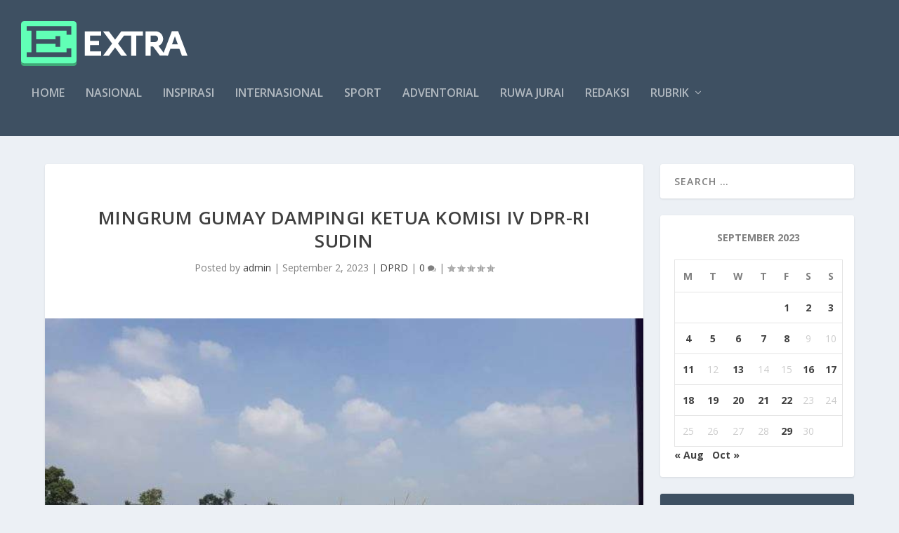

--- FILE ---
content_type: text/html; charset=UTF-8
request_url: https://lampungnetwork.com/2023/09/02/mingrum-gumay-dampingi-ketua-komisi-iv-dpr-ri-sudin/
body_size: 26099
content:
<!DOCTYPE html>
<!--[if IE 6]>
<html id="ie6" lang="en-US">
<![endif]-->
<!--[if IE 7]>
<html id="ie7" lang="en-US">
<![endif]-->
<!--[if IE 8]>
<html id="ie8" lang="en-US">
<![endif]-->
<!--[if !(IE 6) | !(IE 7) | !(IE 8)  ]><!-->
<html lang="en-US">
<!--<![endif]-->
<head>
	<meta charset="UTF-8" />
			
	<meta http-equiv="X-UA-Compatible" content="IE=edge">
	<link rel="pingback" href="https://lampungnetwork.com/xmlrpc.php" />

		<!--[if lt IE 9]>
	<script src="https://lampungnetwork.com/wp-content/themes/Extra/scripts/ext/html5.js" type="text/javascript"></script>
	<![endif]-->

	<script type="text/javascript">
		document.documentElement.className = 'js';
	</script>

	<title>Mingrum Gumay dampingi Ketua Komisi IV DPR-RI Sudin &#8211; Lampungnetwork</title>
<link rel="preconnect" href="https://fonts.gstatic.com" crossorigin /><meta name='robots' content='max-image-preview:large' />
	<style>img:is([sizes="auto" i], [sizes^="auto," i]) { contain-intrinsic-size: 3000px 1500px }</style>
	<script type="text/javascript">
			let jqueryParams=[],jQuery=function(r){return jqueryParams=[...jqueryParams,r],jQuery},$=function(r){return jqueryParams=[...jqueryParams,r],$};window.jQuery=jQuery,window.$=jQuery;let customHeadScripts=!1;jQuery.fn=jQuery.prototype={},$.fn=jQuery.prototype={},jQuery.noConflict=function(r){if(window.jQuery)return jQuery=window.jQuery,$=window.jQuery,customHeadScripts=!0,jQuery.noConflict},jQuery.ready=function(r){jqueryParams=[...jqueryParams,r]},$.ready=function(r){jqueryParams=[...jqueryParams,r]},jQuery.load=function(r){jqueryParams=[...jqueryParams,r]},$.load=function(r){jqueryParams=[...jqueryParams,r]},jQuery.fn.ready=function(r){jqueryParams=[...jqueryParams,r]},$.fn.ready=function(r){jqueryParams=[...jqueryParams,r]};</script><link rel='dns-prefetch' href='//fonts.googleapis.com' />
<link rel="alternate" type="application/rss+xml" title="Lampungnetwork &raquo; Feed" href="https://lampungnetwork.com/feed/" />
<link rel="alternate" type="application/rss+xml" title="Lampungnetwork &raquo; Comments Feed" href="https://lampungnetwork.com/comments/feed/" />
<link rel="alternate" type="application/rss+xml" title="Lampungnetwork &raquo; Mingrum Gumay dampingi Ketua Komisi IV DPR-RI Sudin Comments Feed" href="https://lampungnetwork.com/2023/09/02/mingrum-gumay-dampingi-ketua-komisi-iv-dpr-ri-sudin/feed/" />
<meta content="Extra v.4.18.1" name="generator"/><link rel='stylesheet' id='wp-block-library-css' href='https://lampungnetwork.com/wp-includes/css/dist/block-library/style.min.css?ver=6.8.3' type='text/css' media='all' />
<style id='wp-block-library-theme-inline-css' type='text/css'>
.wp-block-audio :where(figcaption){color:#555;font-size:13px;text-align:center}.is-dark-theme .wp-block-audio :where(figcaption){color:#ffffffa6}.wp-block-audio{margin:0 0 1em}.wp-block-code{border:1px solid #ccc;border-radius:4px;font-family:Menlo,Consolas,monaco,monospace;padding:.8em 1em}.wp-block-embed :where(figcaption){color:#555;font-size:13px;text-align:center}.is-dark-theme .wp-block-embed :where(figcaption){color:#ffffffa6}.wp-block-embed{margin:0 0 1em}.blocks-gallery-caption{color:#555;font-size:13px;text-align:center}.is-dark-theme .blocks-gallery-caption{color:#ffffffa6}:root :where(.wp-block-image figcaption){color:#555;font-size:13px;text-align:center}.is-dark-theme :root :where(.wp-block-image figcaption){color:#ffffffa6}.wp-block-image{margin:0 0 1em}.wp-block-pullquote{border-bottom:4px solid;border-top:4px solid;color:currentColor;margin-bottom:1.75em}.wp-block-pullquote cite,.wp-block-pullquote footer,.wp-block-pullquote__citation{color:currentColor;font-size:.8125em;font-style:normal;text-transform:uppercase}.wp-block-quote{border-left:.25em solid;margin:0 0 1.75em;padding-left:1em}.wp-block-quote cite,.wp-block-quote footer{color:currentColor;font-size:.8125em;font-style:normal;position:relative}.wp-block-quote:where(.has-text-align-right){border-left:none;border-right:.25em solid;padding-left:0;padding-right:1em}.wp-block-quote:where(.has-text-align-center){border:none;padding-left:0}.wp-block-quote.is-large,.wp-block-quote.is-style-large,.wp-block-quote:where(.is-style-plain){border:none}.wp-block-search .wp-block-search__label{font-weight:700}.wp-block-search__button{border:1px solid #ccc;padding:.375em .625em}:where(.wp-block-group.has-background){padding:1.25em 2.375em}.wp-block-separator.has-css-opacity{opacity:.4}.wp-block-separator{border:none;border-bottom:2px solid;margin-left:auto;margin-right:auto}.wp-block-separator.has-alpha-channel-opacity{opacity:1}.wp-block-separator:not(.is-style-wide):not(.is-style-dots){width:100px}.wp-block-separator.has-background:not(.is-style-dots){border-bottom:none;height:1px}.wp-block-separator.has-background:not(.is-style-wide):not(.is-style-dots){height:2px}.wp-block-table{margin:0 0 1em}.wp-block-table td,.wp-block-table th{word-break:normal}.wp-block-table :where(figcaption){color:#555;font-size:13px;text-align:center}.is-dark-theme .wp-block-table :where(figcaption){color:#ffffffa6}.wp-block-video :where(figcaption){color:#555;font-size:13px;text-align:center}.is-dark-theme .wp-block-video :where(figcaption){color:#ffffffa6}.wp-block-video{margin:0 0 1em}:root :where(.wp-block-template-part.has-background){margin-bottom:0;margin-top:0;padding:1.25em 2.375em}
</style>
<style id='global-styles-inline-css' type='text/css'>
:root{--wp--preset--aspect-ratio--square: 1;--wp--preset--aspect-ratio--4-3: 4/3;--wp--preset--aspect-ratio--3-4: 3/4;--wp--preset--aspect-ratio--3-2: 3/2;--wp--preset--aspect-ratio--2-3: 2/3;--wp--preset--aspect-ratio--16-9: 16/9;--wp--preset--aspect-ratio--9-16: 9/16;--wp--preset--color--black: #000000;--wp--preset--color--cyan-bluish-gray: #abb8c3;--wp--preset--color--white: #ffffff;--wp--preset--color--pale-pink: #f78da7;--wp--preset--color--vivid-red: #cf2e2e;--wp--preset--color--luminous-vivid-orange: #ff6900;--wp--preset--color--luminous-vivid-amber: #fcb900;--wp--preset--color--light-green-cyan: #7bdcb5;--wp--preset--color--vivid-green-cyan: #00d084;--wp--preset--color--pale-cyan-blue: #8ed1fc;--wp--preset--color--vivid-cyan-blue: #0693e3;--wp--preset--color--vivid-purple: #9b51e0;--wp--preset--gradient--vivid-cyan-blue-to-vivid-purple: linear-gradient(135deg,rgba(6,147,227,1) 0%,rgb(155,81,224) 100%);--wp--preset--gradient--light-green-cyan-to-vivid-green-cyan: linear-gradient(135deg,rgb(122,220,180) 0%,rgb(0,208,130) 100%);--wp--preset--gradient--luminous-vivid-amber-to-luminous-vivid-orange: linear-gradient(135deg,rgba(252,185,0,1) 0%,rgba(255,105,0,1) 100%);--wp--preset--gradient--luminous-vivid-orange-to-vivid-red: linear-gradient(135deg,rgba(255,105,0,1) 0%,rgb(207,46,46) 100%);--wp--preset--gradient--very-light-gray-to-cyan-bluish-gray: linear-gradient(135deg,rgb(238,238,238) 0%,rgb(169,184,195) 100%);--wp--preset--gradient--cool-to-warm-spectrum: linear-gradient(135deg,rgb(74,234,220) 0%,rgb(151,120,209) 20%,rgb(207,42,186) 40%,rgb(238,44,130) 60%,rgb(251,105,98) 80%,rgb(254,248,76) 100%);--wp--preset--gradient--blush-light-purple: linear-gradient(135deg,rgb(255,206,236) 0%,rgb(152,150,240) 100%);--wp--preset--gradient--blush-bordeaux: linear-gradient(135deg,rgb(254,205,165) 0%,rgb(254,45,45) 50%,rgb(107,0,62) 100%);--wp--preset--gradient--luminous-dusk: linear-gradient(135deg,rgb(255,203,112) 0%,rgb(199,81,192) 50%,rgb(65,88,208) 100%);--wp--preset--gradient--pale-ocean: linear-gradient(135deg,rgb(255,245,203) 0%,rgb(182,227,212) 50%,rgb(51,167,181) 100%);--wp--preset--gradient--electric-grass: linear-gradient(135deg,rgb(202,248,128) 0%,rgb(113,206,126) 100%);--wp--preset--gradient--midnight: linear-gradient(135deg,rgb(2,3,129) 0%,rgb(40,116,252) 100%);--wp--preset--font-size--small: 13px;--wp--preset--font-size--medium: 20px;--wp--preset--font-size--large: 36px;--wp--preset--font-size--x-large: 42px;--wp--preset--spacing--20: 0.44rem;--wp--preset--spacing--30: 0.67rem;--wp--preset--spacing--40: 1rem;--wp--preset--spacing--50: 1.5rem;--wp--preset--spacing--60: 2.25rem;--wp--preset--spacing--70: 3.38rem;--wp--preset--spacing--80: 5.06rem;--wp--preset--shadow--natural: 6px 6px 9px rgba(0, 0, 0, 0.2);--wp--preset--shadow--deep: 12px 12px 50px rgba(0, 0, 0, 0.4);--wp--preset--shadow--sharp: 6px 6px 0px rgba(0, 0, 0, 0.2);--wp--preset--shadow--outlined: 6px 6px 0px -3px rgba(255, 255, 255, 1), 6px 6px rgba(0, 0, 0, 1);--wp--preset--shadow--crisp: 6px 6px 0px rgba(0, 0, 0, 1);}:root { --wp--style--global--content-size: 856px;--wp--style--global--wide-size: 1280px; }:where(body) { margin: 0; }.wp-site-blocks > .alignleft { float: left; margin-right: 2em; }.wp-site-blocks > .alignright { float: right; margin-left: 2em; }.wp-site-blocks > .aligncenter { justify-content: center; margin-left: auto; margin-right: auto; }:where(.is-layout-flex){gap: 0.5em;}:where(.is-layout-grid){gap: 0.5em;}.is-layout-flow > .alignleft{float: left;margin-inline-start: 0;margin-inline-end: 2em;}.is-layout-flow > .alignright{float: right;margin-inline-start: 2em;margin-inline-end: 0;}.is-layout-flow > .aligncenter{margin-left: auto !important;margin-right: auto !important;}.is-layout-constrained > .alignleft{float: left;margin-inline-start: 0;margin-inline-end: 2em;}.is-layout-constrained > .alignright{float: right;margin-inline-start: 2em;margin-inline-end: 0;}.is-layout-constrained > .aligncenter{margin-left: auto !important;margin-right: auto !important;}.is-layout-constrained > :where(:not(.alignleft):not(.alignright):not(.alignfull)){max-width: var(--wp--style--global--content-size);margin-left: auto !important;margin-right: auto !important;}.is-layout-constrained > .alignwide{max-width: var(--wp--style--global--wide-size);}body .is-layout-flex{display: flex;}.is-layout-flex{flex-wrap: wrap;align-items: center;}.is-layout-flex > :is(*, div){margin: 0;}body .is-layout-grid{display: grid;}.is-layout-grid > :is(*, div){margin: 0;}body{padding-top: 0px;padding-right: 0px;padding-bottom: 0px;padding-left: 0px;}a:where(:not(.wp-element-button)){text-decoration: underline;}:root :where(.wp-element-button, .wp-block-button__link){background-color: #32373c;border-width: 0;color: #fff;font-family: inherit;font-size: inherit;line-height: inherit;padding: calc(0.667em + 2px) calc(1.333em + 2px);text-decoration: none;}.has-black-color{color: var(--wp--preset--color--black) !important;}.has-cyan-bluish-gray-color{color: var(--wp--preset--color--cyan-bluish-gray) !important;}.has-white-color{color: var(--wp--preset--color--white) !important;}.has-pale-pink-color{color: var(--wp--preset--color--pale-pink) !important;}.has-vivid-red-color{color: var(--wp--preset--color--vivid-red) !important;}.has-luminous-vivid-orange-color{color: var(--wp--preset--color--luminous-vivid-orange) !important;}.has-luminous-vivid-amber-color{color: var(--wp--preset--color--luminous-vivid-amber) !important;}.has-light-green-cyan-color{color: var(--wp--preset--color--light-green-cyan) !important;}.has-vivid-green-cyan-color{color: var(--wp--preset--color--vivid-green-cyan) !important;}.has-pale-cyan-blue-color{color: var(--wp--preset--color--pale-cyan-blue) !important;}.has-vivid-cyan-blue-color{color: var(--wp--preset--color--vivid-cyan-blue) !important;}.has-vivid-purple-color{color: var(--wp--preset--color--vivid-purple) !important;}.has-black-background-color{background-color: var(--wp--preset--color--black) !important;}.has-cyan-bluish-gray-background-color{background-color: var(--wp--preset--color--cyan-bluish-gray) !important;}.has-white-background-color{background-color: var(--wp--preset--color--white) !important;}.has-pale-pink-background-color{background-color: var(--wp--preset--color--pale-pink) !important;}.has-vivid-red-background-color{background-color: var(--wp--preset--color--vivid-red) !important;}.has-luminous-vivid-orange-background-color{background-color: var(--wp--preset--color--luminous-vivid-orange) !important;}.has-luminous-vivid-amber-background-color{background-color: var(--wp--preset--color--luminous-vivid-amber) !important;}.has-light-green-cyan-background-color{background-color: var(--wp--preset--color--light-green-cyan) !important;}.has-vivid-green-cyan-background-color{background-color: var(--wp--preset--color--vivid-green-cyan) !important;}.has-pale-cyan-blue-background-color{background-color: var(--wp--preset--color--pale-cyan-blue) !important;}.has-vivid-cyan-blue-background-color{background-color: var(--wp--preset--color--vivid-cyan-blue) !important;}.has-vivid-purple-background-color{background-color: var(--wp--preset--color--vivid-purple) !important;}.has-black-border-color{border-color: var(--wp--preset--color--black) !important;}.has-cyan-bluish-gray-border-color{border-color: var(--wp--preset--color--cyan-bluish-gray) !important;}.has-white-border-color{border-color: var(--wp--preset--color--white) !important;}.has-pale-pink-border-color{border-color: var(--wp--preset--color--pale-pink) !important;}.has-vivid-red-border-color{border-color: var(--wp--preset--color--vivid-red) !important;}.has-luminous-vivid-orange-border-color{border-color: var(--wp--preset--color--luminous-vivid-orange) !important;}.has-luminous-vivid-amber-border-color{border-color: var(--wp--preset--color--luminous-vivid-amber) !important;}.has-light-green-cyan-border-color{border-color: var(--wp--preset--color--light-green-cyan) !important;}.has-vivid-green-cyan-border-color{border-color: var(--wp--preset--color--vivid-green-cyan) !important;}.has-pale-cyan-blue-border-color{border-color: var(--wp--preset--color--pale-cyan-blue) !important;}.has-vivid-cyan-blue-border-color{border-color: var(--wp--preset--color--vivid-cyan-blue) !important;}.has-vivid-purple-border-color{border-color: var(--wp--preset--color--vivid-purple) !important;}.has-vivid-cyan-blue-to-vivid-purple-gradient-background{background: var(--wp--preset--gradient--vivid-cyan-blue-to-vivid-purple) !important;}.has-light-green-cyan-to-vivid-green-cyan-gradient-background{background: var(--wp--preset--gradient--light-green-cyan-to-vivid-green-cyan) !important;}.has-luminous-vivid-amber-to-luminous-vivid-orange-gradient-background{background: var(--wp--preset--gradient--luminous-vivid-amber-to-luminous-vivid-orange) !important;}.has-luminous-vivid-orange-to-vivid-red-gradient-background{background: var(--wp--preset--gradient--luminous-vivid-orange-to-vivid-red) !important;}.has-very-light-gray-to-cyan-bluish-gray-gradient-background{background: var(--wp--preset--gradient--very-light-gray-to-cyan-bluish-gray) !important;}.has-cool-to-warm-spectrum-gradient-background{background: var(--wp--preset--gradient--cool-to-warm-spectrum) !important;}.has-blush-light-purple-gradient-background{background: var(--wp--preset--gradient--blush-light-purple) !important;}.has-blush-bordeaux-gradient-background{background: var(--wp--preset--gradient--blush-bordeaux) !important;}.has-luminous-dusk-gradient-background{background: var(--wp--preset--gradient--luminous-dusk) !important;}.has-pale-ocean-gradient-background{background: var(--wp--preset--gradient--pale-ocean) !important;}.has-electric-grass-gradient-background{background: var(--wp--preset--gradient--electric-grass) !important;}.has-midnight-gradient-background{background: var(--wp--preset--gradient--midnight) !important;}.has-small-font-size{font-size: var(--wp--preset--font-size--small) !important;}.has-medium-font-size{font-size: var(--wp--preset--font-size--medium) !important;}.has-large-font-size{font-size: var(--wp--preset--font-size--large) !important;}.has-x-large-font-size{font-size: var(--wp--preset--font-size--x-large) !important;}
:where(.wp-block-post-template.is-layout-flex){gap: 1.25em;}:where(.wp-block-post-template.is-layout-grid){gap: 1.25em;}
:where(.wp-block-columns.is-layout-flex){gap: 2em;}:where(.wp-block-columns.is-layout-grid){gap: 2em;}
:root :where(.wp-block-pullquote){font-size: 1.5em;line-height: 1.6;}
</style>
<link rel='stylesheet' id='extra-fonts-css' href='https://fonts.googleapis.com/css?family=Open+Sans:300italic,400italic,600italic,700italic,800italic,400,300,600,700,800&#038;subset=latin,latin-ext' type='text/css' media='all' />
<link rel='stylesheet' id='extra-style-css' href='https://lampungnetwork.com/wp-content/themes/Extra/style.min.css?ver=4.18.1' type='text/css' media='all' />
<style id='extra-dynamic-critical-inline-css' type='text/css'>
@font-face{font-family:ETmodules;font-display:block;src:url(//lampungnetwork.com/wp-content/themes/Extra/core/admin/fonts/modules/base/modules.eot);src:url(//lampungnetwork.com/wp-content/themes/Extra/core/admin/fonts/modules/base/modules.eot?#iefix) format("embedded-opentype"),url(//lampungnetwork.com/wp-content/themes/Extra/core/admin/fonts/modules/base/modules.ttf) format("truetype"),url(//lampungnetwork.com/wp-content/themes/Extra/core/admin/fonts/modules/base/modules.woff) format("woff"),url(//lampungnetwork.com/wp-content/themes/Extra/core/admin/fonts/modules/base/modules.svg#ETmodules) format("svg");font-weight:400;font-style:normal}
.et_audio_content,.et_link_content,.et_quote_content{background-color:#2ea3f2}.et_pb_post .et-pb-controllers a{margin-bottom:10px}.format-gallery .et-pb-controllers{bottom:0}.et_pb_blog_grid .et_audio_content{margin-bottom:19px}.et_pb_row .et_pb_blog_grid .et_pb_post .et_pb_slide{min-height:180px}.et_audio_content .wp-block-audio{margin:0;padding:0}.et_audio_content h2{line-height:44px}.et_pb_column_1_2 .et_audio_content h2,.et_pb_column_1_3 .et_audio_content h2,.et_pb_column_1_4 .et_audio_content h2,.et_pb_column_1_5 .et_audio_content h2,.et_pb_column_1_6 .et_audio_content h2,.et_pb_column_2_5 .et_audio_content h2,.et_pb_column_3_5 .et_audio_content h2,.et_pb_column_3_8 .et_audio_content h2{margin-bottom:9px;margin-top:0}.et_pb_column_1_2 .et_audio_content,.et_pb_column_3_5 .et_audio_content{padding:35px 40px}.et_pb_column_1_2 .et_audio_content h2,.et_pb_column_3_5 .et_audio_content h2{line-height:32px}.et_pb_column_1_3 .et_audio_content,.et_pb_column_1_4 .et_audio_content,.et_pb_column_1_5 .et_audio_content,.et_pb_column_1_6 .et_audio_content,.et_pb_column_2_5 .et_audio_content,.et_pb_column_3_8 .et_audio_content{padding:35px 20px}.et_pb_column_1_3 .et_audio_content h2,.et_pb_column_1_4 .et_audio_content h2,.et_pb_column_1_5 .et_audio_content h2,.et_pb_column_1_6 .et_audio_content h2,.et_pb_column_2_5 .et_audio_content h2,.et_pb_column_3_8 .et_audio_content h2{font-size:18px;line-height:26px}article.et_pb_has_overlay .et_pb_blog_image_container{position:relative}.et_pb_post>.et_main_video_container{position:relative;margin-bottom:30px}.et_pb_post .et_pb_video_overlay .et_pb_video_play{color:#fff}.et_pb_post .et_pb_video_overlay_hover:hover{background:rgba(0,0,0,.6)}.et_audio_content,.et_link_content,.et_quote_content{text-align:center;word-wrap:break-word;position:relative;padding:50px 60px}.et_audio_content h2,.et_link_content a.et_link_main_url,.et_link_content h2,.et_quote_content blockquote cite,.et_quote_content blockquote p{color:#fff!important}.et_quote_main_link{position:absolute;text-indent:-9999px;width:100%;height:100%;display:block;top:0;left:0}.et_quote_content blockquote{padding:0;margin:0;border:none}.et_audio_content h2,.et_link_content h2,.et_quote_content blockquote p{margin-top:0}.et_audio_content h2{margin-bottom:20px}.et_audio_content h2,.et_link_content h2,.et_quote_content blockquote p{line-height:44px}.et_link_content a.et_link_main_url,.et_quote_content blockquote cite{font-size:18px;font-weight:200}.et_quote_content blockquote cite{font-style:normal}.et_pb_column_2_3 .et_quote_content{padding:50px 42px 45px}.et_pb_column_2_3 .et_audio_content,.et_pb_column_2_3 .et_link_content{padding:40px 40px 45px}.et_pb_column_1_2 .et_audio_content,.et_pb_column_1_2 .et_link_content,.et_pb_column_1_2 .et_quote_content,.et_pb_column_3_5 .et_audio_content,.et_pb_column_3_5 .et_link_content,.et_pb_column_3_5 .et_quote_content{padding:35px 40px}.et_pb_column_1_2 .et_quote_content blockquote p,.et_pb_column_3_5 .et_quote_content blockquote p{font-size:26px;line-height:32px}.et_pb_column_1_2 .et_audio_content h2,.et_pb_column_1_2 .et_link_content h2,.et_pb_column_3_5 .et_audio_content h2,.et_pb_column_3_5 .et_link_content h2{line-height:32px}.et_pb_column_1_2 .et_link_content a.et_link_main_url,.et_pb_column_1_2 .et_quote_content blockquote cite,.et_pb_column_3_5 .et_link_content a.et_link_main_url,.et_pb_column_3_5 .et_quote_content blockquote cite{font-size:14px}.et_pb_column_1_3 .et_quote_content,.et_pb_column_1_4 .et_quote_content,.et_pb_column_1_5 .et_quote_content,.et_pb_column_1_6 .et_quote_content,.et_pb_column_2_5 .et_quote_content,.et_pb_column_3_8 .et_quote_content{padding:35px 30px 32px}.et_pb_column_1_3 .et_audio_content,.et_pb_column_1_3 .et_link_content,.et_pb_column_1_4 .et_audio_content,.et_pb_column_1_4 .et_link_content,.et_pb_column_1_5 .et_audio_content,.et_pb_column_1_5 .et_link_content,.et_pb_column_1_6 .et_audio_content,.et_pb_column_1_6 .et_link_content,.et_pb_column_2_5 .et_audio_content,.et_pb_column_2_5 .et_link_content,.et_pb_column_3_8 .et_audio_content,.et_pb_column_3_8 .et_link_content{padding:35px 20px}.et_pb_column_1_3 .et_audio_content h2,.et_pb_column_1_3 .et_link_content h2,.et_pb_column_1_3 .et_quote_content blockquote p,.et_pb_column_1_4 .et_audio_content h2,.et_pb_column_1_4 .et_link_content h2,.et_pb_column_1_4 .et_quote_content blockquote p,.et_pb_column_1_5 .et_audio_content h2,.et_pb_column_1_5 .et_link_content h2,.et_pb_column_1_5 .et_quote_content blockquote p,.et_pb_column_1_6 .et_audio_content h2,.et_pb_column_1_6 .et_link_content h2,.et_pb_column_1_6 .et_quote_content blockquote p,.et_pb_column_2_5 .et_audio_content h2,.et_pb_column_2_5 .et_link_content h2,.et_pb_column_2_5 .et_quote_content blockquote p,.et_pb_column_3_8 .et_audio_content h2,.et_pb_column_3_8 .et_link_content h2,.et_pb_column_3_8 .et_quote_content blockquote p{font-size:18px;line-height:26px}.et_pb_column_1_3 .et_link_content a.et_link_main_url,.et_pb_column_1_3 .et_quote_content blockquote cite,.et_pb_column_1_4 .et_link_content a.et_link_main_url,.et_pb_column_1_4 .et_quote_content blockquote cite,.et_pb_column_1_5 .et_link_content a.et_link_main_url,.et_pb_column_1_5 .et_quote_content blockquote cite,.et_pb_column_1_6 .et_link_content a.et_link_main_url,.et_pb_column_1_6 .et_quote_content blockquote cite,.et_pb_column_2_5 .et_link_content a.et_link_main_url,.et_pb_column_2_5 .et_quote_content blockquote cite,.et_pb_column_3_8 .et_link_content a.et_link_main_url,.et_pb_column_3_8 .et_quote_content blockquote cite{font-size:14px}.et_pb_post .et_pb_gallery_post_type .et_pb_slide{min-height:500px;background-size:cover!important;background-position:top}.format-gallery .et_pb_slider.gallery-not-found .et_pb_slide{box-shadow:inset 0 0 10px rgba(0,0,0,.1)}.format-gallery .et_pb_slider:hover .et-pb-arrow-prev{left:0}.format-gallery .et_pb_slider:hover .et-pb-arrow-next{right:0}.et_pb_post>.et_pb_slider{margin-bottom:30px}.et_pb_column_3_4 .et_pb_post .et_pb_slide{min-height:442px}.et_pb_column_2_3 .et_pb_post .et_pb_slide{min-height:390px}.et_pb_column_1_2 .et_pb_post .et_pb_slide,.et_pb_column_3_5 .et_pb_post .et_pb_slide{min-height:284px}.et_pb_column_1_3 .et_pb_post .et_pb_slide,.et_pb_column_2_5 .et_pb_post .et_pb_slide,.et_pb_column_3_8 .et_pb_post .et_pb_slide{min-height:180px}.et_pb_column_1_4 .et_pb_post .et_pb_slide,.et_pb_column_1_5 .et_pb_post .et_pb_slide,.et_pb_column_1_6 .et_pb_post .et_pb_slide{min-height:125px}.et_pb_portfolio.et_pb_section_parallax .pagination,.et_pb_portfolio.et_pb_section_video .pagination,.et_pb_portfolio_grid.et_pb_section_parallax .pagination,.et_pb_portfolio_grid.et_pb_section_video .pagination{position:relative}.et_pb_bg_layout_light .et_pb_post .post-meta,.et_pb_bg_layout_light .et_pb_post .post-meta a,.et_pb_bg_layout_light .et_pb_post p{color:#666}.et_pb_bg_layout_dark .et_pb_post .post-meta,.et_pb_bg_layout_dark .et_pb_post .post-meta a,.et_pb_bg_layout_dark .et_pb_post p{color:inherit}.et_pb_text_color_dark .et_audio_content h2,.et_pb_text_color_dark .et_link_content a.et_link_main_url,.et_pb_text_color_dark .et_link_content h2,.et_pb_text_color_dark .et_quote_content blockquote cite,.et_pb_text_color_dark .et_quote_content blockquote p{color:#666!important}.et_pb_text_color_dark.et_audio_content h2,.et_pb_text_color_dark.et_link_content a.et_link_main_url,.et_pb_text_color_dark.et_link_content h2,.et_pb_text_color_dark.et_quote_content blockquote cite,.et_pb_text_color_dark.et_quote_content blockquote p{color:#bbb!important}.et_pb_text_color_dark.et_audio_content,.et_pb_text_color_dark.et_link_content,.et_pb_text_color_dark.et_quote_content{background-color:#e8e8e8}@media (min-width:981px) and (max-width:1100px){.et_quote_content{padding:50px 70px 45px}.et_pb_column_2_3 .et_quote_content{padding:50px 50px 45px}.et_pb_column_1_2 .et_quote_content,.et_pb_column_3_5 .et_quote_content{padding:35px 47px 30px}.et_pb_column_1_3 .et_quote_content,.et_pb_column_1_4 .et_quote_content,.et_pb_column_1_5 .et_quote_content,.et_pb_column_1_6 .et_quote_content,.et_pb_column_2_5 .et_quote_content,.et_pb_column_3_8 .et_quote_content{padding:35px 25px 32px}.et_pb_column_4_4 .et_pb_post .et_pb_slide{min-height:534px}.et_pb_column_3_4 .et_pb_post .et_pb_slide{min-height:392px}.et_pb_column_2_3 .et_pb_post .et_pb_slide{min-height:345px}.et_pb_column_1_2 .et_pb_post .et_pb_slide,.et_pb_column_3_5 .et_pb_post .et_pb_slide{min-height:250px}.et_pb_column_1_3 .et_pb_post .et_pb_slide,.et_pb_column_2_5 .et_pb_post .et_pb_slide,.et_pb_column_3_8 .et_pb_post .et_pb_slide{min-height:155px}.et_pb_column_1_4 .et_pb_post .et_pb_slide,.et_pb_column_1_5 .et_pb_post .et_pb_slide,.et_pb_column_1_6 .et_pb_post .et_pb_slide{min-height:108px}}@media (max-width:980px){.et_pb_bg_layout_dark_tablet .et_audio_content h2{color:#fff!important}.et_pb_text_color_dark_tablet.et_audio_content h2{color:#bbb!important}.et_pb_text_color_dark_tablet.et_audio_content{background-color:#e8e8e8}.et_pb_bg_layout_dark_tablet .et_audio_content h2,.et_pb_bg_layout_dark_tablet .et_link_content a.et_link_main_url,.et_pb_bg_layout_dark_tablet .et_link_content h2,.et_pb_bg_layout_dark_tablet .et_quote_content blockquote cite,.et_pb_bg_layout_dark_tablet .et_quote_content blockquote p{color:#fff!important}.et_pb_text_color_dark_tablet .et_audio_content h2,.et_pb_text_color_dark_tablet .et_link_content a.et_link_main_url,.et_pb_text_color_dark_tablet .et_link_content h2,.et_pb_text_color_dark_tablet .et_quote_content blockquote cite,.et_pb_text_color_dark_tablet .et_quote_content blockquote p{color:#666!important}.et_pb_text_color_dark_tablet.et_audio_content h2,.et_pb_text_color_dark_tablet.et_link_content a.et_link_main_url,.et_pb_text_color_dark_tablet.et_link_content h2,.et_pb_text_color_dark_tablet.et_quote_content blockquote cite,.et_pb_text_color_dark_tablet.et_quote_content blockquote p{color:#bbb!important}.et_pb_text_color_dark_tablet.et_audio_content,.et_pb_text_color_dark_tablet.et_link_content,.et_pb_text_color_dark_tablet.et_quote_content{background-color:#e8e8e8}}@media (min-width:768px) and (max-width:980px){.et_audio_content h2{font-size:26px!important;line-height:44px!important;margin-bottom:24px!important}.et_pb_post>.et_pb_gallery_post_type>.et_pb_slides>.et_pb_slide{min-height:384px!important}.et_quote_content{padding:50px 43px 45px!important}.et_quote_content blockquote p{font-size:26px!important;line-height:44px!important}.et_quote_content blockquote cite{font-size:18px!important}.et_link_content{padding:40px 40px 45px}.et_link_content h2{font-size:26px!important;line-height:44px!important}.et_link_content a.et_link_main_url{font-size:18px!important}}@media (max-width:767px){.et_audio_content h2,.et_link_content h2,.et_quote_content,.et_quote_content blockquote p{font-size:20px!important;line-height:26px!important}.et_audio_content,.et_link_content{padding:35px 20px!important}.et_audio_content h2{margin-bottom:9px!important}.et_pb_bg_layout_dark_phone .et_audio_content h2{color:#fff!important}.et_pb_text_color_dark_phone.et_audio_content{background-color:#e8e8e8}.et_link_content a.et_link_main_url,.et_quote_content blockquote cite{font-size:14px!important}.format-gallery .et-pb-controllers{height:auto}.et_pb_post>.et_pb_gallery_post_type>.et_pb_slides>.et_pb_slide{min-height:222px!important}.et_pb_bg_layout_dark_phone .et_audio_content h2,.et_pb_bg_layout_dark_phone .et_link_content a.et_link_main_url,.et_pb_bg_layout_dark_phone .et_link_content h2,.et_pb_bg_layout_dark_phone .et_quote_content blockquote cite,.et_pb_bg_layout_dark_phone .et_quote_content blockquote p{color:#fff!important}.et_pb_text_color_dark_phone .et_audio_content h2,.et_pb_text_color_dark_phone .et_link_content a.et_link_main_url,.et_pb_text_color_dark_phone .et_link_content h2,.et_pb_text_color_dark_phone .et_quote_content blockquote cite,.et_pb_text_color_dark_phone .et_quote_content blockquote p{color:#666!important}.et_pb_text_color_dark_phone.et_audio_content h2,.et_pb_text_color_dark_phone.et_link_content a.et_link_main_url,.et_pb_text_color_dark_phone.et_link_content h2,.et_pb_text_color_dark_phone.et_quote_content blockquote cite,.et_pb_text_color_dark_phone.et_quote_content blockquote p{color:#bbb!important}.et_pb_text_color_dark_phone.et_audio_content,.et_pb_text_color_dark_phone.et_link_content,.et_pb_text_color_dark_phone.et_quote_content{background-color:#e8e8e8}}@media (max-width:479px){.et_pb_column_1_2 .et_pb_carousel_item .et_pb_video_play,.et_pb_column_1_3 .et_pb_carousel_item .et_pb_video_play,.et_pb_column_2_3 .et_pb_carousel_item .et_pb_video_play,.et_pb_column_2_5 .et_pb_carousel_item .et_pb_video_play,.et_pb_column_3_5 .et_pb_carousel_item .et_pb_video_play,.et_pb_column_3_8 .et_pb_carousel_item .et_pb_video_play{font-size:1.5rem;line-height:1.5rem;margin-left:-.75rem;margin-top:-.75rem}.et_audio_content,.et_quote_content{padding:35px 20px!important}.et_pb_post>.et_pb_gallery_post_type>.et_pb_slides>.et_pb_slide{min-height:156px!important}}.et_full_width_page .et_gallery_item{float:left;width:20.875%;margin:0 5.5% 5.5% 0}.et_full_width_page .et_gallery_item:nth-child(3n){margin-right:5.5%}.et_full_width_page .et_gallery_item:nth-child(3n+1){clear:none}.et_full_width_page .et_gallery_item:nth-child(4n){margin-right:0}.et_full_width_page .et_gallery_item:nth-child(4n+1){clear:both}
.et_pb_slider{position:relative;overflow:hidden}.et_pb_slide{padding:0 6%;background-size:cover;background-position:50%;background-repeat:no-repeat}.et_pb_slider .et_pb_slide{display:none;float:left;margin-right:-100%;position:relative;width:100%;text-align:center;list-style:none!important;background-position:50%;background-size:100%;background-size:cover}.et_pb_slider .et_pb_slide:first-child{display:list-item}.et-pb-controllers{position:absolute;bottom:20px;left:0;width:100%;text-align:center;z-index:10}.et-pb-controllers a{display:inline-block;background-color:hsla(0,0%,100%,.5);text-indent:-9999px;border-radius:7px;width:7px;height:7px;margin-right:10px;padding:0;opacity:.5}.et-pb-controllers .et-pb-active-control{opacity:1}.et-pb-controllers a:last-child{margin-right:0}.et-pb-controllers .et-pb-active-control{background-color:#fff}.et_pb_slides .et_pb_temp_slide{display:block}.et_pb_slides:after{content:"";display:block;clear:both;visibility:hidden;line-height:0;height:0;width:0}@media (max-width:980px){.et_pb_bg_layout_light_tablet .et-pb-controllers .et-pb-active-control{background-color:#333}.et_pb_bg_layout_light_tablet .et-pb-controllers a{background-color:rgba(0,0,0,.3)}.et_pb_bg_layout_light_tablet .et_pb_slide_content{color:#333}.et_pb_bg_layout_dark_tablet .et_pb_slide_description{text-shadow:0 1px 3px rgba(0,0,0,.3)}.et_pb_bg_layout_dark_tablet .et_pb_slide_content{color:#fff}.et_pb_bg_layout_dark_tablet .et-pb-controllers .et-pb-active-control{background-color:#fff}.et_pb_bg_layout_dark_tablet .et-pb-controllers a{background-color:hsla(0,0%,100%,.5)}}@media (max-width:767px){.et-pb-controllers{position:absolute;bottom:5%;left:0;width:100%;text-align:center;z-index:10;height:14px}.et_transparent_nav .et_pb_section:first-child .et-pb-controllers{bottom:18px}.et_pb_bg_layout_light_phone.et_pb_slider_with_overlay .et_pb_slide_overlay_container,.et_pb_bg_layout_light_phone.et_pb_slider_with_text_overlay .et_pb_text_overlay_wrapper{background-color:hsla(0,0%,100%,.9)}.et_pb_bg_layout_light_phone .et-pb-controllers .et-pb-active-control{background-color:#333}.et_pb_bg_layout_dark_phone.et_pb_slider_with_overlay .et_pb_slide_overlay_container,.et_pb_bg_layout_dark_phone.et_pb_slider_with_text_overlay .et_pb_text_overlay_wrapper,.et_pb_bg_layout_light_phone .et-pb-controllers a{background-color:rgba(0,0,0,.3)}.et_pb_bg_layout_dark_phone .et-pb-controllers .et-pb-active-control{background-color:#fff}.et_pb_bg_layout_dark_phone .et-pb-controllers a{background-color:hsla(0,0%,100%,.5)}}.et_mobile_device .et_pb_slider_parallax .et_pb_slide,.et_mobile_device .et_pb_slides .et_parallax_bg.et_pb_parallax_css{background-attachment:scroll}
.et-pb-arrow-next,.et-pb-arrow-prev{position:absolute;top:50%;z-index:100;font-size:48px;color:#fff;margin-top:-24px;transition:all .2s ease-in-out;opacity:0}.et_pb_bg_layout_light .et-pb-arrow-next,.et_pb_bg_layout_light .et-pb-arrow-prev{color:#333}.et_pb_slider:hover .et-pb-arrow-prev{left:22px;opacity:1}.et_pb_slider:hover .et-pb-arrow-next{right:22px;opacity:1}.et_pb_bg_layout_light .et-pb-controllers .et-pb-active-control{background-color:#333}.et_pb_bg_layout_light .et-pb-controllers a{background-color:rgba(0,0,0,.3)}.et-pb-arrow-next:hover,.et-pb-arrow-prev:hover{text-decoration:none}.et-pb-arrow-next span,.et-pb-arrow-prev span{display:none}.et-pb-arrow-prev{left:-22px}.et-pb-arrow-next{right:-22px}.et-pb-arrow-prev:before{content:"4"}.et-pb-arrow-next:before{content:"5"}.format-gallery .et-pb-arrow-next,.format-gallery .et-pb-arrow-prev{color:#fff}.et_pb_column_1_3 .et_pb_slider:hover .et-pb-arrow-prev,.et_pb_column_1_4 .et_pb_slider:hover .et-pb-arrow-prev,.et_pb_column_1_5 .et_pb_slider:hover .et-pb-arrow-prev,.et_pb_column_1_6 .et_pb_slider:hover .et-pb-arrow-prev,.et_pb_column_2_5 .et_pb_slider:hover .et-pb-arrow-prev{left:0}.et_pb_column_1_3 .et_pb_slider:hover .et-pb-arrow-next,.et_pb_column_1_4 .et_pb_slider:hover .et-pb-arrow-prev,.et_pb_column_1_5 .et_pb_slider:hover .et-pb-arrow-prev,.et_pb_column_1_6 .et_pb_slider:hover .et-pb-arrow-prev,.et_pb_column_2_5 .et_pb_slider:hover .et-pb-arrow-next{right:0}.et_pb_column_1_4 .et_pb_slider .et_pb_slide,.et_pb_column_1_5 .et_pb_slider .et_pb_slide,.et_pb_column_1_6 .et_pb_slider .et_pb_slide{min-height:170px}.et_pb_column_1_4 .et_pb_slider:hover .et-pb-arrow-next,.et_pb_column_1_5 .et_pb_slider:hover .et-pb-arrow-next,.et_pb_column_1_6 .et_pb_slider:hover .et-pb-arrow-next{right:0}@media (max-width:980px){.et_pb_bg_layout_light_tablet .et-pb-arrow-next,.et_pb_bg_layout_light_tablet .et-pb-arrow-prev{color:#333}.et_pb_bg_layout_dark_tablet .et-pb-arrow-next,.et_pb_bg_layout_dark_tablet .et-pb-arrow-prev{color:#fff}}@media (max-width:767px){.et_pb_slider:hover .et-pb-arrow-prev{left:0;opacity:1}.et_pb_slider:hover .et-pb-arrow-next{right:0;opacity:1}.et_pb_bg_layout_light_phone .et-pb-arrow-next,.et_pb_bg_layout_light_phone .et-pb-arrow-prev{color:#333}.et_pb_bg_layout_dark_phone .et-pb-arrow-next,.et_pb_bg_layout_dark_phone .et-pb-arrow-prev{color:#fff}}.et_mobile_device .et-pb-arrow-prev{left:22px;opacity:1}.et_mobile_device .et-pb-arrow-next{right:22px;opacity:1}@media (max-width:767px){.et_mobile_device .et-pb-arrow-prev{left:0;opacity:1}.et_mobile_device .et-pb-arrow-next{right:0;opacity:1}}
.et_overlay{z-index:-1;position:absolute;top:0;left:0;display:block;width:100%;height:100%;background:hsla(0,0%,100%,.9);opacity:0;pointer-events:none;transition:all .3s;border:1px solid #e5e5e5;box-sizing:border-box;-webkit-backface-visibility:hidden;backface-visibility:hidden;-webkit-font-smoothing:antialiased}.et_overlay:before{color:#2ea3f2;content:"\E050";position:absolute;top:50%;left:50%;transform:translate(-50%,-50%);font-size:32px;transition:all .4s}.et_portfolio_image,.et_shop_image{position:relative;display:block}.et_pb_has_overlay:not(.et_pb_image):hover .et_overlay,.et_portfolio_image:hover .et_overlay,.et_shop_image:hover .et_overlay{z-index:3;opacity:1}#ie7 .et_overlay,#ie8 .et_overlay{display:none}.et_pb_module.et_pb_has_overlay{position:relative}.et_pb_module.et_pb_has_overlay .et_overlay,article.et_pb_has_overlay{border:none}
.et_pb_blog_grid .et_audio_container .mejs-container .mejs-controls .mejs-time span{font-size:14px}.et_audio_container .mejs-container{width:auto!important;min-width:unset!important;height:auto!important}.et_audio_container .mejs-container,.et_audio_container .mejs-container .mejs-controls,.et_audio_container .mejs-embed,.et_audio_container .mejs-embed body{background:none;height:auto}.et_audio_container .mejs-controls .mejs-time-rail .mejs-time-loaded,.et_audio_container .mejs-time.mejs-currenttime-container{display:none!important}.et_audio_container .mejs-time{display:block!important;padding:0;margin-left:10px;margin-right:90px;line-height:inherit}.et_audio_container .mejs-android .mejs-time,.et_audio_container .mejs-ios .mejs-time,.et_audio_container .mejs-ipad .mejs-time,.et_audio_container .mejs-iphone .mejs-time{margin-right:0}.et_audio_container .mejs-controls .mejs-horizontal-volume-slider .mejs-horizontal-volume-total,.et_audio_container .mejs-controls .mejs-time-rail .mejs-time-total{background:hsla(0,0%,100%,.5);border-radius:5px;height:4px;margin:8px 0 0;top:0;right:0;left:auto}.et_audio_container .mejs-controls>div{height:20px!important}.et_audio_container .mejs-controls div.mejs-time-rail{padding-top:0;position:relative;display:block!important;margin-left:42px;margin-right:0}.et_audio_container span.mejs-time-total.mejs-time-slider{display:block!important;position:relative!important;max-width:100%;min-width:unset!important}.et_audio_container .mejs-button.mejs-volume-button{width:auto;height:auto;margin-left:auto;position:absolute;right:59px;bottom:-2px}.et_audio_container .mejs-controls .mejs-horizontal-volume-slider .mejs-horizontal-volume-current,.et_audio_container .mejs-controls .mejs-time-rail .mejs-time-current{background:#fff;height:4px;border-radius:5px}.et_audio_container .mejs-controls .mejs-horizontal-volume-slider .mejs-horizontal-volume-handle,.et_audio_container .mejs-controls .mejs-time-rail .mejs-time-handle{display:block;border:none;width:10px}.et_audio_container .mejs-time-rail .mejs-time-handle-content{border-radius:100%;transform:scale(1)}.et_pb_text_color_dark .et_audio_container .mejs-time-rail .mejs-time-handle-content{border-color:#666}.et_audio_container .mejs-time-rail .mejs-time-hovered{height:4px}.et_audio_container .mejs-controls .mejs-horizontal-volume-slider .mejs-horizontal-volume-handle{background:#fff;border-radius:5px;height:10px;position:absolute;top:-3px}.et_audio_container .mejs-container .mejs-controls .mejs-time span{font-size:18px}.et_audio_container .mejs-controls a.mejs-horizontal-volume-slider{display:block!important;height:19px;margin-left:5px;position:absolute;right:0;bottom:0}.et_audio_container .mejs-controls div.mejs-horizontal-volume-slider{height:4px}.et_audio_container .mejs-playpause-button button,.et_audio_container .mejs-volume-button button{background:none!important;margin:0!important;width:auto!important;height:auto!important;position:relative!important;z-index:99}.et_audio_container .mejs-playpause-button button:before{content:"E"!important;font-size:32px;left:0;top:-8px}.et_audio_container .mejs-playpause-button button:before,.et_audio_container .mejs-volume-button button:before{color:#fff}.et_audio_container .mejs-playpause-button{margin-top:-7px!important;width:auto!important;height:auto!important;position:absolute}.et_audio_container .mejs-controls .mejs-button button:focus{outline:none}.et_audio_container .mejs-playpause-button.mejs-pause button:before{content:"`"!important}.et_audio_container .mejs-volume-button button:before{content:"\E068";font-size:18px}.et_pb_text_color_dark .et_audio_container .mejs-controls .mejs-horizontal-volume-slider .mejs-horizontal-volume-total,.et_pb_text_color_dark .et_audio_container .mejs-controls .mejs-time-rail .mejs-time-total{background:hsla(0,0%,60%,.5)}.et_pb_text_color_dark .et_audio_container .mejs-controls .mejs-horizontal-volume-slider .mejs-horizontal-volume-current,.et_pb_text_color_dark .et_audio_container .mejs-controls .mejs-time-rail .mejs-time-current{background:#999}.et_pb_text_color_dark .et_audio_container .mejs-playpause-button button:before,.et_pb_text_color_dark .et_audio_container .mejs-volume-button button:before{color:#666}.et_pb_text_color_dark .et_audio_container .mejs-controls .mejs-horizontal-volume-slider .mejs-horizontal-volume-handle,.et_pb_text_color_dark .mejs-controls .mejs-time-rail .mejs-time-handle{background:#666}.et_pb_text_color_dark .mejs-container .mejs-controls .mejs-time span{color:#999}.et_pb_column_1_3 .et_audio_container .mejs-container .mejs-controls .mejs-time span,.et_pb_column_1_4 .et_audio_container .mejs-container .mejs-controls .mejs-time span,.et_pb_column_1_5 .et_audio_container .mejs-container .mejs-controls .mejs-time span,.et_pb_column_1_6 .et_audio_container .mejs-container .mejs-controls .mejs-time span,.et_pb_column_2_5 .et_audio_container .mejs-container .mejs-controls .mejs-time span,.et_pb_column_3_8 .et_audio_container .mejs-container .mejs-controls .mejs-time span{font-size:14px}.et_audio_container .mejs-container .mejs-controls{padding:0;flex-wrap:wrap;min-width:unset!important;position:relative}@media (max-width:980px){.et_pb_column_1_3 .et_audio_container .mejs-container .mejs-controls .mejs-time span,.et_pb_column_1_4 .et_audio_container .mejs-container .mejs-controls .mejs-time span,.et_pb_column_1_5 .et_audio_container .mejs-container .mejs-controls .mejs-time span,.et_pb_column_1_6 .et_audio_container .mejs-container .mejs-controls .mejs-time span,.et_pb_column_2_5 .et_audio_container .mejs-container .mejs-controls .mejs-time span,.et_pb_column_3_8 .et_audio_container .mejs-container .mejs-controls .mejs-time span{font-size:18px}.et_pb_bg_layout_dark_tablet .et_audio_container .mejs-controls .mejs-horizontal-volume-slider .mejs-horizontal-volume-total,.et_pb_bg_layout_dark_tablet .et_audio_container .mejs-controls .mejs-time-rail .mejs-time-total{background:hsla(0,0%,100%,.5)}.et_pb_bg_layout_dark_tablet .et_audio_container .mejs-controls .mejs-horizontal-volume-slider .mejs-horizontal-volume-current,.et_pb_bg_layout_dark_tablet .et_audio_container .mejs-controls .mejs-time-rail .mejs-time-current{background:#fff}.et_pb_bg_layout_dark_tablet .et_audio_container .mejs-playpause-button button:before,.et_pb_bg_layout_dark_tablet .et_audio_container .mejs-volume-button button:before{color:#fff}.et_pb_bg_layout_dark_tablet .et_audio_container .mejs-controls .mejs-horizontal-volume-slider .mejs-horizontal-volume-handle,.et_pb_bg_layout_dark_tablet .mejs-controls .mejs-time-rail .mejs-time-handle{background:#fff}.et_pb_bg_layout_dark_tablet .mejs-container .mejs-controls .mejs-time span{color:#fff}.et_pb_text_color_dark_tablet .et_audio_container .mejs-controls .mejs-horizontal-volume-slider .mejs-horizontal-volume-total,.et_pb_text_color_dark_tablet .et_audio_container .mejs-controls .mejs-time-rail .mejs-time-total{background:hsla(0,0%,60%,.5)}.et_pb_text_color_dark_tablet .et_audio_container .mejs-controls .mejs-horizontal-volume-slider .mejs-horizontal-volume-current,.et_pb_text_color_dark_tablet .et_audio_container .mejs-controls .mejs-time-rail .mejs-time-current{background:#999}.et_pb_text_color_dark_tablet .et_audio_container .mejs-playpause-button button:before,.et_pb_text_color_dark_tablet .et_audio_container .mejs-volume-button button:before{color:#666}.et_pb_text_color_dark_tablet .et_audio_container .mejs-controls .mejs-horizontal-volume-slider .mejs-horizontal-volume-handle,.et_pb_text_color_dark_tablet .mejs-controls .mejs-time-rail .mejs-time-handle{background:#666}.et_pb_text_color_dark_tablet .mejs-container .mejs-controls .mejs-time span{color:#999}}@media (max-width:767px){.et_audio_container .mejs-container .mejs-controls .mejs-time span{font-size:14px!important}.et_pb_bg_layout_dark_phone .et_audio_container .mejs-controls .mejs-horizontal-volume-slider .mejs-horizontal-volume-total,.et_pb_bg_layout_dark_phone .et_audio_container .mejs-controls .mejs-time-rail .mejs-time-total{background:hsla(0,0%,100%,.5)}.et_pb_bg_layout_dark_phone .et_audio_container .mejs-controls .mejs-horizontal-volume-slider .mejs-horizontal-volume-current,.et_pb_bg_layout_dark_phone .et_audio_container .mejs-controls .mejs-time-rail .mejs-time-current{background:#fff}.et_pb_bg_layout_dark_phone .et_audio_container .mejs-playpause-button button:before,.et_pb_bg_layout_dark_phone .et_audio_container .mejs-volume-button button:before{color:#fff}.et_pb_bg_layout_dark_phone .et_audio_container .mejs-controls .mejs-horizontal-volume-slider .mejs-horizontal-volume-handle,.et_pb_bg_layout_dark_phone .mejs-controls .mejs-time-rail .mejs-time-handle{background:#fff}.et_pb_bg_layout_dark_phone .mejs-container .mejs-controls .mejs-time span{color:#fff}.et_pb_text_color_dark_phone .et_audio_container .mejs-controls .mejs-horizontal-volume-slider .mejs-horizontal-volume-total,.et_pb_text_color_dark_phone .et_audio_container .mejs-controls .mejs-time-rail .mejs-time-total{background:hsla(0,0%,60%,.5)}.et_pb_text_color_dark_phone .et_audio_container .mejs-controls .mejs-horizontal-volume-slider .mejs-horizontal-volume-current,.et_pb_text_color_dark_phone .et_audio_container .mejs-controls .mejs-time-rail .mejs-time-current{background:#999}.et_pb_text_color_dark_phone .et_audio_container .mejs-playpause-button button:before,.et_pb_text_color_dark_phone .et_audio_container .mejs-volume-button button:before{color:#666}.et_pb_text_color_dark_phone .et_audio_container .mejs-controls .mejs-horizontal-volume-slider .mejs-horizontal-volume-handle,.et_pb_text_color_dark_phone .mejs-controls .mejs-time-rail .mejs-time-handle{background:#666}.et_pb_text_color_dark_phone .mejs-container .mejs-controls .mejs-time span{color:#999}}
.et_pb_video_box{display:block;position:relative;z-index:1;line-height:0}.et_pb_video_box video{width:100%!important;height:auto!important}.et_pb_video_overlay{position:absolute;z-index:10;top:0;left:0;height:100%;width:100%;background-size:cover;background-repeat:no-repeat;background-position:50%;cursor:pointer}.et_pb_video_play:before{font-family:ETmodules;content:"I"}.et_pb_video_play{display:block;position:absolute;z-index:100;color:#fff;left:50%;top:50%}.et_pb_column_1_2 .et_pb_video_play,.et_pb_column_2_3 .et_pb_video_play,.et_pb_column_3_4 .et_pb_video_play,.et_pb_column_3_5 .et_pb_video_play,.et_pb_column_4_4 .et_pb_video_play{font-size:6rem;line-height:6rem;margin-left:-3rem;margin-top:-3rem}.et_pb_column_1_3 .et_pb_video_play,.et_pb_column_1_4 .et_pb_video_play,.et_pb_column_1_5 .et_pb_video_play,.et_pb_column_1_6 .et_pb_video_play,.et_pb_column_2_5 .et_pb_video_play,.et_pb_column_3_8 .et_pb_video_play{font-size:3rem;line-height:3rem;margin-left:-1.5rem;margin-top:-1.5rem}.et_pb_bg_layout_light .et_pb_video_play{color:#333}.et_pb_video_overlay_hover{background:transparent;width:100%;height:100%;position:absolute;z-index:100;transition:all .5s ease-in-out}.et_pb_video .et_pb_video_overlay_hover:hover{background:rgba(0,0,0,.6)}@media (min-width:768px) and (max-width:980px){.et_pb_column_1_3 .et_pb_video_play,.et_pb_column_1_4 .et_pb_video_play,.et_pb_column_1_5 .et_pb_video_play,.et_pb_column_1_6 .et_pb_video_play,.et_pb_column_2_5 .et_pb_video_play,.et_pb_column_3_8 .et_pb_video_play{font-size:6rem;line-height:6rem;margin-left:-3rem;margin-top:-3rem}}@media (max-width:980px){.et_pb_bg_layout_light_tablet .et_pb_video_play{color:#333}}@media (max-width:768px){.et_pb_column_1_2 .et_pb_video_play,.et_pb_column_2_3 .et_pb_video_play,.et_pb_column_3_4 .et_pb_video_play,.et_pb_column_3_5 .et_pb_video_play,.et_pb_column_4_4 .et_pb_video_play{font-size:3rem;line-height:3rem;margin-left:-1.5rem;margin-top:-1.5rem}}@media (max-width:767px){.et_pb_bg_layout_light_phone .et_pb_video_play{color:#333}}
.et_post_gallery{padding:0!important;line-height:1.7!important;list-style:none!important}.et_gallery_item{float:left;width:28.353%;margin:0 7.47% 7.47% 0}.blocks-gallery-item,.et_gallery_item{padding-left:0!important}.blocks-gallery-item:before,.et_gallery_item:before{display:none}.et_gallery_item:nth-child(3n){margin-right:0}.et_gallery_item:nth-child(3n+1){clear:both}
.et_pb_post{margin-bottom:60px;word-wrap:break-word}.et_pb_fullwidth_post_content.et_pb_with_border img,.et_pb_post_content.et_pb_with_border img,.et_pb_with_border .et_pb_post .et_pb_slides,.et_pb_with_border .et_pb_post img:not(.woocommerce-placeholder),.et_pb_with_border.et_pb_posts .et_pb_post,.et_pb_with_border.et_pb_posts_nav span.nav-next a,.et_pb_with_border.et_pb_posts_nav span.nav-previous a{border:0 solid #333}.et_pb_post .entry-content{padding-top:30px}.et_pb_post .entry-featured-image-url{display:block;position:relative;margin-bottom:30px}.et_pb_post .entry-title a,.et_pb_post h2 a{text-decoration:none}.et_pb_post .post-meta{font-size:14px;margin-bottom:6px}.et_pb_post .more,.et_pb_post .post-meta a{text-decoration:none}.et_pb_post .more{color:#82c0c7}.et_pb_posts a.more-link{clear:both;display:block}.et_pb_posts .et_pb_post{position:relative}.et_pb_has_overlay.et_pb_post .et_pb_image_container a{display:block;position:relative;overflow:hidden}.et_pb_image_container img,.et_pb_post a img{vertical-align:bottom;max-width:100%}@media (min-width:981px) and (max-width:1100px){.et_pb_post{margin-bottom:42px}}@media (max-width:980px){.et_pb_post{margin-bottom:42px}.et_pb_bg_layout_light_tablet .et_pb_post .post-meta,.et_pb_bg_layout_light_tablet .et_pb_post .post-meta a,.et_pb_bg_layout_light_tablet .et_pb_post p{color:#666}.et_pb_bg_layout_dark_tablet .et_pb_post .post-meta,.et_pb_bg_layout_dark_tablet .et_pb_post .post-meta a,.et_pb_bg_layout_dark_tablet .et_pb_post p{color:inherit}.et_pb_bg_layout_dark_tablet .comment_postinfo a,.et_pb_bg_layout_dark_tablet .comment_postinfo span{color:#fff}}@media (max-width:767px){.et_pb_post{margin-bottom:42px}.et_pb_post>h2{font-size:18px}.et_pb_bg_layout_light_phone .et_pb_post .post-meta,.et_pb_bg_layout_light_phone .et_pb_post .post-meta a,.et_pb_bg_layout_light_phone .et_pb_post p{color:#666}.et_pb_bg_layout_dark_phone .et_pb_post .post-meta,.et_pb_bg_layout_dark_phone .et_pb_post .post-meta a,.et_pb_bg_layout_dark_phone .et_pb_post p{color:inherit}.et_pb_bg_layout_dark_phone .comment_postinfo a,.et_pb_bg_layout_dark_phone .comment_postinfo span{color:#fff}}@media (max-width:479px){.et_pb_post{margin-bottom:42px}.et_pb_post h2{font-size:16px;padding-bottom:0}.et_pb_post .post-meta{color:#666;font-size:14px}}
@media (min-width:981px){.et_pb_gutters3 .et_pb_column,.et_pb_gutters3.et_pb_row .et_pb_column{margin-right:5.5%}.et_pb_gutters3 .et_pb_column_4_4,.et_pb_gutters3.et_pb_row .et_pb_column_4_4{width:100%}.et_pb_gutters3 .et_pb_column_4_4 .et_pb_module,.et_pb_gutters3.et_pb_row .et_pb_column_4_4 .et_pb_module{margin-bottom:2.75%}.et_pb_gutters3 .et_pb_column_3_4,.et_pb_gutters3.et_pb_row .et_pb_column_3_4{width:73.625%}.et_pb_gutters3 .et_pb_column_3_4 .et_pb_module,.et_pb_gutters3.et_pb_row .et_pb_column_3_4 .et_pb_module{margin-bottom:3.735%}.et_pb_gutters3 .et_pb_column_2_3,.et_pb_gutters3.et_pb_row .et_pb_column_2_3{width:64.833%}.et_pb_gutters3 .et_pb_column_2_3 .et_pb_module,.et_pb_gutters3.et_pb_row .et_pb_column_2_3 .et_pb_module{margin-bottom:4.242%}.et_pb_gutters3 .et_pb_column_3_5,.et_pb_gutters3.et_pb_row .et_pb_column_3_5{width:57.8%}.et_pb_gutters3 .et_pb_column_3_5 .et_pb_module,.et_pb_gutters3.et_pb_row .et_pb_column_3_5 .et_pb_module{margin-bottom:4.758%}.et_pb_gutters3 .et_pb_column_1_2,.et_pb_gutters3.et_pb_row .et_pb_column_1_2{width:47.25%}.et_pb_gutters3 .et_pb_column_1_2 .et_pb_module,.et_pb_gutters3.et_pb_row .et_pb_column_1_2 .et_pb_module{margin-bottom:5.82%}.et_pb_gutters3 .et_pb_column_2_5,.et_pb_gutters3.et_pb_row .et_pb_column_2_5{width:36.7%}.et_pb_gutters3 .et_pb_column_2_5 .et_pb_module,.et_pb_gutters3.et_pb_row .et_pb_column_2_5 .et_pb_module{margin-bottom:7.493%}.et_pb_gutters3 .et_pb_column_1_3,.et_pb_gutters3.et_pb_row .et_pb_column_1_3{width:29.6667%}.et_pb_gutters3 .et_pb_column_1_3 .et_pb_module,.et_pb_gutters3.et_pb_row .et_pb_column_1_3 .et_pb_module{margin-bottom:9.27%}.et_pb_gutters3 .et_pb_column_1_4,.et_pb_gutters3.et_pb_row .et_pb_column_1_4{width:20.875%}.et_pb_gutters3 .et_pb_column_1_4 .et_pb_module,.et_pb_gutters3.et_pb_row .et_pb_column_1_4 .et_pb_module{margin-bottom:13.174%}.et_pb_gutters3 .et_pb_column_1_5,.et_pb_gutters3.et_pb_row .et_pb_column_1_5{width:15.6%}.et_pb_gutters3 .et_pb_column_1_5 .et_pb_module,.et_pb_gutters3.et_pb_row .et_pb_column_1_5 .et_pb_module{margin-bottom:17.628%}.et_pb_gutters3 .et_pb_column_1_6,.et_pb_gutters3.et_pb_row .et_pb_column_1_6{width:12.0833%}.et_pb_gutters3 .et_pb_column_1_6 .et_pb_module,.et_pb_gutters3.et_pb_row .et_pb_column_1_6 .et_pb_module{margin-bottom:22.759%}.et_pb_gutters3 .et_full_width_page.woocommerce-page ul.products li.product{width:20.875%;margin-right:5.5%;margin-bottom:5.5%}.et_pb_gutters3.et_left_sidebar.woocommerce-page #main-content ul.products li.product,.et_pb_gutters3.et_right_sidebar.woocommerce-page #main-content ul.products li.product{width:28.353%;margin-right:7.47%}.et_pb_gutters3.et_left_sidebar.woocommerce-page #main-content ul.products.columns-1 li.product,.et_pb_gutters3.et_right_sidebar.woocommerce-page #main-content ul.products.columns-1 li.product{width:100%;margin-right:0}.et_pb_gutters3.et_left_sidebar.woocommerce-page #main-content ul.products.columns-2 li.product,.et_pb_gutters3.et_right_sidebar.woocommerce-page #main-content ul.products.columns-2 li.product{width:48%;margin-right:4%}.et_pb_gutters3.et_left_sidebar.woocommerce-page #main-content ul.products.columns-2 li:nth-child(2n+2),.et_pb_gutters3.et_right_sidebar.woocommerce-page #main-content ul.products.columns-2 li:nth-child(2n+2){margin-right:0}.et_pb_gutters3.et_left_sidebar.woocommerce-page #main-content ul.products.columns-2 li:nth-child(3n+1),.et_pb_gutters3.et_right_sidebar.woocommerce-page #main-content ul.products.columns-2 li:nth-child(3n+1){clear:none}}
@media (min-width:981px){.et_pb_gutter.et_pb_gutters1 #left-area{width:75%}.et_pb_gutter.et_pb_gutters1 #sidebar{width:25%}.et_pb_gutters1.et_right_sidebar #left-area{padding-right:0}.et_pb_gutters1.et_left_sidebar #left-area{padding-left:0}.et_pb_gutter.et_pb_gutters1.et_right_sidebar #main-content .container:before{right:25%!important}.et_pb_gutter.et_pb_gutters1.et_left_sidebar #main-content .container:before{left:25%!important}.et_pb_gutters1 .et_pb_column,.et_pb_gutters1.et_pb_row .et_pb_column{margin-right:0}.et_pb_gutters1 .et_pb_column_4_4,.et_pb_gutters1.et_pb_row .et_pb_column_4_4{width:100%}.et_pb_gutters1 .et_pb_column_4_4 .et_pb_module,.et_pb_gutters1.et_pb_row .et_pb_column_4_4 .et_pb_module{margin-bottom:0}.et_pb_gutters1 .et_pb_column_3_4,.et_pb_gutters1.et_pb_row .et_pb_column_3_4{width:75%}.et_pb_gutters1 .et_pb_column_3_4 .et_pb_module,.et_pb_gutters1.et_pb_row .et_pb_column_3_4 .et_pb_module{margin-bottom:0}.et_pb_gutters1 .et_pb_column_2_3,.et_pb_gutters1.et_pb_row .et_pb_column_2_3{width:66.667%}.et_pb_gutters1 .et_pb_column_2_3 .et_pb_module,.et_pb_gutters1.et_pb_row .et_pb_column_2_3 .et_pb_module{margin-bottom:0}.et_pb_gutters1 .et_pb_column_3_5,.et_pb_gutters1.et_pb_row .et_pb_column_3_5{width:60%}.et_pb_gutters1 .et_pb_column_3_5 .et_pb_module,.et_pb_gutters1.et_pb_row .et_pb_column_3_5 .et_pb_module{margin-bottom:0}.et_pb_gutters1 .et_pb_column_1_2,.et_pb_gutters1.et_pb_row .et_pb_column_1_2{width:50%}.et_pb_gutters1 .et_pb_column_1_2 .et_pb_module,.et_pb_gutters1.et_pb_row .et_pb_column_1_2 .et_pb_module{margin-bottom:0}.et_pb_gutters1 .et_pb_column_2_5,.et_pb_gutters1.et_pb_row .et_pb_column_2_5{width:40%}.et_pb_gutters1 .et_pb_column_2_5 .et_pb_module,.et_pb_gutters1.et_pb_row .et_pb_column_2_5 .et_pb_module{margin-bottom:0}.et_pb_gutters1 .et_pb_column_1_3,.et_pb_gutters1.et_pb_row .et_pb_column_1_3{width:33.3333%}.et_pb_gutters1 .et_pb_column_1_3 .et_pb_module,.et_pb_gutters1.et_pb_row .et_pb_column_1_3 .et_pb_module{margin-bottom:0}.et_pb_gutters1 .et_pb_column_1_4,.et_pb_gutters1.et_pb_row .et_pb_column_1_4{width:25%}.et_pb_gutters1 .et_pb_column_1_4 .et_pb_module,.et_pb_gutters1.et_pb_row .et_pb_column_1_4 .et_pb_module{margin-bottom:0}.et_pb_gutters1 .et_pb_column_1_5,.et_pb_gutters1.et_pb_row .et_pb_column_1_5{width:20%}.et_pb_gutters1 .et_pb_column_1_5 .et_pb_module,.et_pb_gutters1.et_pb_row .et_pb_column_1_5 .et_pb_module{margin-bottom:0}.et_pb_gutters1 .et_pb_column_1_6,.et_pb_gutters1.et_pb_row .et_pb_column_1_6{width:16.6667%}.et_pb_gutters1 .et_pb_column_1_6 .et_pb_module,.et_pb_gutters1.et_pb_row .et_pb_column_1_6 .et_pb_module{margin-bottom:0}.et_pb_gutters1 .et_full_width_page.woocommerce-page ul.products li.product{width:25%;margin-right:0;margin-bottom:0}.et_pb_gutters1.et_left_sidebar.woocommerce-page #main-content ul.products li.product,.et_pb_gutters1.et_right_sidebar.woocommerce-page #main-content ul.products li.product{width:33.333%;margin-right:0}}@media (max-width:980px){.et_pb_gutters1 .et_pb_column,.et_pb_gutters1 .et_pb_column .et_pb_module,.et_pb_gutters1.et_pb_row .et_pb_column,.et_pb_gutters1.et_pb_row .et_pb_column .et_pb_module{margin-bottom:0}.et_pb_gutters1 .et_pb_row_1-2_1-4_1-4>.et_pb_column.et_pb_column_1_4,.et_pb_gutters1 .et_pb_row_1-4_1-4>.et_pb_column.et_pb_column_1_4,.et_pb_gutters1 .et_pb_row_1-4_1-4_1-2>.et_pb_column.et_pb_column_1_4,.et_pb_gutters1 .et_pb_row_1-5_1-5_3-5>.et_pb_column.et_pb_column_1_5,.et_pb_gutters1 .et_pb_row_3-5_1-5_1-5>.et_pb_column.et_pb_column_1_5,.et_pb_gutters1 .et_pb_row_4col>.et_pb_column.et_pb_column_1_4,.et_pb_gutters1 .et_pb_row_5col>.et_pb_column.et_pb_column_1_5,.et_pb_gutters1.et_pb_row_1-2_1-4_1-4>.et_pb_column.et_pb_column_1_4,.et_pb_gutters1.et_pb_row_1-4_1-4>.et_pb_column.et_pb_column_1_4,.et_pb_gutters1.et_pb_row_1-4_1-4_1-2>.et_pb_column.et_pb_column_1_4,.et_pb_gutters1.et_pb_row_1-5_1-5_3-5>.et_pb_column.et_pb_column_1_5,.et_pb_gutters1.et_pb_row_3-5_1-5_1-5>.et_pb_column.et_pb_column_1_5,.et_pb_gutters1.et_pb_row_4col>.et_pb_column.et_pb_column_1_4,.et_pb_gutters1.et_pb_row_5col>.et_pb_column.et_pb_column_1_5{width:50%;margin-right:0}.et_pb_gutters1 .et_pb_row_1-2_1-6_1-6_1-6>.et_pb_column.et_pb_column_1_6,.et_pb_gutters1 .et_pb_row_1-6_1-6_1-6>.et_pb_column.et_pb_column_1_6,.et_pb_gutters1 .et_pb_row_1-6_1-6_1-6_1-2>.et_pb_column.et_pb_column_1_6,.et_pb_gutters1 .et_pb_row_6col>.et_pb_column.et_pb_column_1_6,.et_pb_gutters1.et_pb_row_1-2_1-6_1-6_1-6>.et_pb_column.et_pb_column_1_6,.et_pb_gutters1.et_pb_row_1-6_1-6_1-6>.et_pb_column.et_pb_column_1_6,.et_pb_gutters1.et_pb_row_1-6_1-6_1-6_1-2>.et_pb_column.et_pb_column_1_6,.et_pb_gutters1.et_pb_row_6col>.et_pb_column.et_pb_column_1_6{width:33.333%;margin-right:0}.et_pb_gutters1 .et_pb_row_1-6_1-6_1-6_1-6>.et_pb_column.et_pb_column_1_6,.et_pb_gutters1.et_pb_row_1-6_1-6_1-6_1-6>.et_pb_column.et_pb_column_1_6{width:50%;margin-right:0}}@media (max-width:767px){.et_pb_gutters1 .et_pb_column,.et_pb_gutters1 .et_pb_column .et_pb_module,.et_pb_gutters1.et_pb_row .et_pb_column,.et_pb_gutters1.et_pb_row .et_pb_column .et_pb_module{margin-bottom:0}}@media (max-width:479px){.et_pb_gutters1 .et_pb_column,.et_pb_gutters1.et_pb_row .et_pb_column{margin:0!important}.et_pb_gutters1 .et_pb_column .et_pb_module,.et_pb_gutters1.et_pb_row .et_pb_column .et_pb_module{margin-bottom:0}}
@-webkit-keyframes fadeOutTop{0%{opacity:1;transform:translatey(0)}to{opacity:0;transform:translatey(-60%)}}@keyframes fadeOutTop{0%{opacity:1;transform:translatey(0)}to{opacity:0;transform:translatey(-60%)}}@-webkit-keyframes fadeInTop{0%{opacity:0;transform:translatey(-60%)}to{opacity:1;transform:translatey(0)}}@keyframes fadeInTop{0%{opacity:0;transform:translatey(-60%)}to{opacity:1;transform:translatey(0)}}@-webkit-keyframes fadeInBottom{0%{opacity:0;transform:translatey(60%)}to{opacity:1;transform:translatey(0)}}@keyframes fadeInBottom{0%{opacity:0;transform:translatey(60%)}to{opacity:1;transform:translatey(0)}}@-webkit-keyframes fadeOutBottom{0%{opacity:1;transform:translatey(0)}to{opacity:0;transform:translatey(60%)}}@keyframes fadeOutBottom{0%{opacity:1;transform:translatey(0)}to{opacity:0;transform:translatey(60%)}}@-webkit-keyframes Grow{0%{opacity:0;transform:scaleY(.5)}to{opacity:1;transform:scale(1)}}@keyframes Grow{0%{opacity:0;transform:scaleY(.5)}to{opacity:1;transform:scale(1)}}/*!
	  * Animate.css - http://daneden.me/animate
	  * Licensed under the MIT license - http://opensource.org/licenses/MIT
	  * Copyright (c) 2015 Daniel Eden
	 */@-webkit-keyframes flipInX{0%{transform:perspective(400px) rotateX(90deg);-webkit-animation-timing-function:ease-in;animation-timing-function:ease-in;opacity:0}40%{transform:perspective(400px) rotateX(-20deg);-webkit-animation-timing-function:ease-in;animation-timing-function:ease-in}60%{transform:perspective(400px) rotateX(10deg);opacity:1}80%{transform:perspective(400px) rotateX(-5deg)}to{transform:perspective(400px)}}@keyframes flipInX{0%{transform:perspective(400px) rotateX(90deg);-webkit-animation-timing-function:ease-in;animation-timing-function:ease-in;opacity:0}40%{transform:perspective(400px) rotateX(-20deg);-webkit-animation-timing-function:ease-in;animation-timing-function:ease-in}60%{transform:perspective(400px) rotateX(10deg);opacity:1}80%{transform:perspective(400px) rotateX(-5deg)}to{transform:perspective(400px)}}@-webkit-keyframes flipInY{0%{transform:perspective(400px) rotateY(90deg);-webkit-animation-timing-function:ease-in;animation-timing-function:ease-in;opacity:0}40%{transform:perspective(400px) rotateY(-20deg);-webkit-animation-timing-function:ease-in;animation-timing-function:ease-in}60%{transform:perspective(400px) rotateY(10deg);opacity:1}80%{transform:perspective(400px) rotateY(-5deg)}to{transform:perspective(400px)}}@keyframes flipInY{0%{transform:perspective(400px) rotateY(90deg);-webkit-animation-timing-function:ease-in;animation-timing-function:ease-in;opacity:0}40%{transform:perspective(400px) rotateY(-20deg);-webkit-animation-timing-function:ease-in;animation-timing-function:ease-in}60%{transform:perspective(400px) rotateY(10deg);opacity:1}80%{transform:perspective(400px) rotateY(-5deg)}to{transform:perspective(400px)}}
.nav li li{padding:0 20px;margin:0}.et-menu li li a{padding:6px 20px;width:200px}.nav li{position:relative;line-height:1em}.nav li li{position:relative;line-height:2em}.nav li ul{position:absolute;padding:20px 0;z-index:9999;width:240px;background:#fff;visibility:hidden;opacity:0;border-top:3px solid #2ea3f2;box-shadow:0 2px 5px rgba(0,0,0,.1);-moz-box-shadow:0 2px 5px rgba(0,0,0,.1);-webkit-box-shadow:0 2px 5px rgba(0,0,0,.1);-webkit-transform:translateZ(0);text-align:left}.nav li.et-hover>ul{visibility:visible}.nav li.et-touch-hover>ul,.nav li:hover>ul{opacity:1;visibility:visible}.nav li li ul{z-index:1000;top:-23px;left:240px}.nav li.et-reverse-direction-nav li ul{left:auto;right:240px}.nav li:hover{visibility:inherit}.et_mobile_menu li a,.nav li li a{font-size:14px;transition:opacity .2s ease-in-out,background-color .2s ease-in-out}.et_mobile_menu li a:hover,.nav ul li a:hover{background-color:rgba(0,0,0,.03);opacity:.7}.et-dropdown-removing>ul{display:none}.mega-menu .et-dropdown-removing>ul{display:block}.et-menu .menu-item-has-children>a:first-child:after{font-family:ETmodules;content:"3";font-size:16px;position:absolute;right:0;top:0;font-weight:800}.et-menu .menu-item-has-children>a:first-child{padding-right:20px}.et-menu li li.menu-item-has-children>a:first-child:after{right:20px;top:6px}.et-menu-nav li.mega-menu{position:inherit}.et-menu-nav li.mega-menu>ul{padding:30px 20px;position:absolute!important;width:100%;left:0!important}.et-menu-nav li.mega-menu ul li{margin:0;float:left!important;display:block!important;padding:0!important}.et-menu-nav li.mega-menu li>ul{-webkit-animation:none!important;animation:none!important;padding:0;border:none;left:auto;top:auto;width:240px!important;position:relative;box-shadow:none;-webkit-box-shadow:none}.et-menu-nav li.mega-menu li ul{visibility:visible;opacity:1;display:none}.et-menu-nav li.mega-menu.et-hover li ul,.et-menu-nav li.mega-menu:hover li ul{display:block}.et-menu-nav li.mega-menu:hover>ul{opacity:1!important;visibility:visible!important}.et-menu-nav li.mega-menu>ul>li>a:first-child{padding-top:0!important;font-weight:700;border-bottom:1px solid rgba(0,0,0,.03)}.et-menu-nav li.mega-menu>ul>li>a:first-child:hover{background-color:transparent!important}.et-menu-nav li.mega-menu li>a{width:200px!important}.et-menu-nav li.mega-menu.mega-menu-parent li>a,.et-menu-nav li.mega-menu.mega-menu-parent li li{width:100%!important}.et-menu-nav li.mega-menu.mega-menu-parent li>.sub-menu{float:left;width:100%!important}.et-menu-nav li.mega-menu>ul>li{width:25%;margin:0}.et-menu-nav li.mega-menu.mega-menu-parent-3>ul>li{width:33.33%}.et-menu-nav li.mega-menu.mega-menu-parent-2>ul>li{width:50%}.et-menu-nav li.mega-menu.mega-menu-parent-1>ul>li{width:100%}.et_pb_fullwidth_menu li.mega-menu .menu-item-has-children>a:first-child:after,.et_pb_menu li.mega-menu .menu-item-has-children>a:first-child:after{display:none}.et_fullwidth_nav #top-menu li.mega-menu>ul{width:auto;left:30px!important;right:30px!important}.et_mobile_menu{position:absolute;left:0;padding:5%;background:#fff;width:100%;visibility:visible;opacity:1;display:none;z-index:9999;border-top:3px solid #2ea3f2;box-shadow:0 2px 5px rgba(0,0,0,.1);-moz-box-shadow:0 2px 5px rgba(0,0,0,.1);-webkit-box-shadow:0 2px 5px rgba(0,0,0,.1)}#main-header .et_mobile_menu li ul,.et_pb_fullwidth_menu .et_mobile_menu li ul,.et_pb_menu .et_mobile_menu li ul{visibility:visible!important;display:block!important;padding-left:10px}.et_mobile_menu li li{padding-left:5%}.et_mobile_menu li a{border-bottom:1px solid rgba(0,0,0,.03);color:#666;padding:10px 5%;display:block}.et_mobile_menu .menu-item-has-children>a{font-weight:700;background-color:rgba(0,0,0,.03)}.et_mobile_menu li .menu-item-has-children>a{background-color:transparent}.et_mobile_nav_menu{float:right;display:none}.mobile_menu_bar{position:relative;display:block;line-height:0}.mobile_menu_bar:before{content:"a";font-size:32px;position:relative;left:0;top:0;cursor:pointer}.et_pb_module .mobile_menu_bar:before{top:2px}.mobile_nav .select_page{display:none}
</style>
<link rel="https://api.w.org/" href="https://lampungnetwork.com/wp-json/" /><link rel="alternate" title="JSON" type="application/json" href="https://lampungnetwork.com/wp-json/wp/v2/posts/5373" /><link rel="EditURI" type="application/rsd+xml" title="RSD" href="https://lampungnetwork.com/xmlrpc.php?rsd" />
<meta name="generator" content="WordPress 6.8.3" />
<link rel="canonical" href="https://lampungnetwork.com/2023/09/02/mingrum-gumay-dampingi-ketua-komisi-iv-dpr-ri-sudin/" />
<link rel='shortlink' href='https://lampungnetwork.com/?p=5373' />
<link rel="alternate" title="oEmbed (JSON)" type="application/json+oembed" href="https://lampungnetwork.com/wp-json/oembed/1.0/embed?url=https%3A%2F%2Flampungnetwork.com%2F2023%2F09%2F02%2Fmingrum-gumay-dampingi-ketua-komisi-iv-dpr-ri-sudin%2F" />
<link rel="alternate" title="oEmbed (XML)" type="text/xml+oembed" href="https://lampungnetwork.com/wp-json/oembed/1.0/embed?url=https%3A%2F%2Flampungnetwork.com%2F2023%2F09%2F02%2Fmingrum-gumay-dampingi-ketua-komisi-iv-dpr-ri-sudin%2F&#038;format=xml" />
<meta name="viewport" content="width=device-width, initial-scale=1.0, maximum-scale=1.0, user-scalable=1" /><style id="et-critical-inline-css"></style>
</head>
<body class="wp-singular post-template-default single single-post postid-5373 single-format-standard wp-theme-Extra et_extra et_fullwidth_nav et_fullwidth_secondary_nav et_fixed_nav et_pb_gutters3 et_primary_nav_dropdown_animation_Default et_secondary_nav_dropdown_animation_Default with_sidebar with_sidebar_right et_includes_sidebar et-db">
	<div id="page-container" class="page-container">
				<!-- Header -->
		<header class="header left-right">
			
			<!-- Main Header -->
			<div id="main-header-wrapper">
				<div id="main-header" data-fixed-height="80">
					<div class="container">
					<!-- ET Ad -->
						
						
						<!-- Logo -->
						<a class="logo" href="https://lampungnetwork.com/" data-fixed-height="51">
							<img src="https://lampungnetwork.com/wp-content/themes/Extra/images/logo.svg" width="300" height="81" alt="Lampungnetwork" id="logo" />
						</a>

						
						<!-- ET Navigation -->
						<div id="et-navigation" class="">
							<ul id="et-menu" class="nav"><li id="menu-item-9" class="menu-item menu-item-type-custom menu-item-object-custom menu-item-home menu-item-9"><a href="https://lampungnetwork.com/">Home</a></li>
<li id="menu-item-14" class="menu-item menu-item-type-taxonomy menu-item-object-category menu-item-14"><a href="https://lampungnetwork.com/category/nasional/">Nasional</a></li>
<li id="menu-item-12" class="menu-item menu-item-type-taxonomy menu-item-object-category menu-item-12"><a href="https://lampungnetwork.com/category/inspirasi/">Inspirasi</a></li>
<li id="menu-item-13" class="menu-item menu-item-type-taxonomy menu-item-object-category menu-item-13"><a href="https://lampungnetwork.com/category/internasional/">Internasional</a></li>
<li id="menu-item-16" class="menu-item menu-item-type-taxonomy menu-item-object-category menu-item-16"><a href="https://lampungnetwork.com/category/sport/">Sport</a></li>
<li id="menu-item-11" class="menu-item menu-item-type-taxonomy menu-item-object-category menu-item-11"><a href="https://lampungnetwork.com/category/adventorial/">Adventorial</a></li>
<li id="menu-item-15" class="menu-item menu-item-type-taxonomy menu-item-object-category menu-item-15"><a href="https://lampungnetwork.com/category/ruwa-jurai/">Ruwa Jurai</a></li>
<li id="menu-item-664" class="menu-item menu-item-type-post_type menu-item-object-page menu-item-664"><a href="https://lampungnetwork.com/redaksi/">Redaksi</a></li>
<li id="menu-item-667" class="menu-item menu-item-type-taxonomy menu-item-object-category menu-item-has-children menu-item-667"><a href="https://lampungnetwork.com/category/rubrik/">Rubrik</a>
<ul class="sub-menu">
	<li id="menu-item-668" class="menu-item menu-item-type-taxonomy menu-item-object-category menu-item-668"><a href="https://lampungnetwork.com/category/bandar-lampung/">Bandar Lampung</a></li>
	<li id="menu-item-669" class="menu-item menu-item-type-taxonomy menu-item-object-category menu-item-669"><a href="https://lampungnetwork.com/category/lampung-barat/">Lampung Barat</a></li>
	<li id="menu-item-670" class="menu-item menu-item-type-taxonomy menu-item-object-category menu-item-670"><a href="https://lampungnetwork.com/category/lampung-selatan/">Lampung Selatan</a></li>
	<li id="menu-item-671" class="menu-item menu-item-type-taxonomy menu-item-object-category menu-item-671"><a href="https://lampungnetwork.com/category/lampung-tengah/">Lampung Tengah</a></li>
	<li id="menu-item-672" class="menu-item menu-item-type-taxonomy menu-item-object-category menu-item-672"><a href="https://lampungnetwork.com/category/lampung-timur/">Lampung Timur</a></li>
	<li id="menu-item-673" class="menu-item menu-item-type-taxonomy menu-item-object-category menu-item-673"><a href="https://lampungnetwork.com/category/lampung-utara/">Lampung Utara</a></li>
	<li id="menu-item-674" class="menu-item menu-item-type-taxonomy menu-item-object-category menu-item-674"><a href="https://lampungnetwork.com/category/mesuji/">Mesuji</a></li>
	<li id="menu-item-675" class="menu-item menu-item-type-taxonomy menu-item-object-category menu-item-675"><a href="https://lampungnetwork.com/category/metro/">Metro</a></li>
	<li id="menu-item-676" class="menu-item menu-item-type-taxonomy menu-item-object-category menu-item-676"><a href="https://lampungnetwork.com/category/pesawaran/">Pesawaran</a></li>
	<li id="menu-item-677" class="menu-item menu-item-type-taxonomy menu-item-object-category menu-item-677"><a href="https://lampungnetwork.com/category/pesisir-barat/">Pesisir Barat</a></li>
	<li id="menu-item-678" class="menu-item menu-item-type-taxonomy menu-item-object-category menu-item-678"><a href="https://lampungnetwork.com/category/pringsewu/">Pringsewu</a></li>
	<li id="menu-item-679" class="menu-item menu-item-type-taxonomy menu-item-object-category menu-item-679"><a href="https://lampungnetwork.com/category/tanggamus/">Tanggamus</a></li>
	<li id="menu-item-680" class="menu-item menu-item-type-taxonomy menu-item-object-category menu-item-680"><a href="https://lampungnetwork.com/category/tulang-bawang/">Tulang Bawang</a></li>
	<li id="menu-item-681" class="menu-item menu-item-type-taxonomy menu-item-object-category menu-item-681"><a href="https://lampungnetwork.com/category/tulang-bawang-barat/">Tulang Bawang Barat</a></li>
	<li id="menu-item-682" class="menu-item menu-item-type-taxonomy menu-item-object-category menu-item-682"><a href="https://lampungnetwork.com/category/way-kanan/">Way Kanan</a></li>
</ul>
</li>
</ul>							<div id="et-mobile-navigation">
			<span class="show-menu">
				<div class="show-menu-button">
					<span></span>
					<span></span>
					<span></span>
				</div>
				<p>Select Page</p>
			</span>
			<nav>
			</nav>
		</div> <!-- /#et-mobile-navigation -->						</div><!-- /#et-navigation -->
					</div><!-- /.container -->
				</div><!-- /#main-header -->
			</div><!-- /#main-header-wrapper -->

		</header>

				<div id="main-content">
		<div class="container">
		<div id="content-area" class="clearfix">
			<div class="et_pb_extra_column_main">
																<article id="post-5373" class="module single-post-module post-5373 post type-post status-publish format-standard has-post-thumbnail hentry category-dprd et-has-post-format-content et_post_format-et-post-format-standard">
														<div class="post-header">
								<h1 class="entry-title">Mingrum Gumay dampingi Ketua Komisi IV DPR-RI Sudin</h1>
								<div class="post-meta vcard">
									<p>Posted by <a href="https://lampungnetwork.com/author/admin/" class="url fn" title="Posts by admin" rel="author">admin</a> | <span class="updated">September 2, 2023</span> | <a href="https://lampungnetwork.com/category/dprd/" rel="tag">DPRD</a> | <a class="comments-link" href="https://lampungnetwork.com/2023/09/02/mingrum-gumay-dampingi-ketua-komisi-iv-dpr-ri-sudin/#comments">0 <span title="comment count" class="comment-bubble post-meta-icon"></span></a> | <span class="rating-stars" title="Rating: 0.00"><span class="post-meta-icon rating-star rating-star-empty rating-star-1"></span>
<span class="post-meta-icon rating-star rating-star-empty rating-star-2"></span>
<span class="post-meta-icon rating-star rating-star-empty rating-star-3"></span>
<span class="post-meta-icon rating-star rating-star-empty rating-star-4"></span>
<span class="post-meta-icon rating-star rating-star-empty rating-star-5"></span>
</span></p>
								</div>
							</div>
							
														<div class="post-thumbnail header">
								<img src="https://lampungnetwork.com/wp-content/uploads/2023/09/IMG-20230728-WA0077-696x522-1.jpg" alt="Mingrum Gumay dampingi Ketua Komisi IV DPR-RI Sudin" />							</div>
							
														
							<div class="post-wrap">
															<div class="post-content entry-content">
									<p>Ketua DPRD Lampung Mingrum Gumay dampingi Ketua Komisi IV DPR-RI Sudin serta dihadiri perwakilan Generasi Millenial Farah Nurliza Amalia ikut meramaikani panen raya di desa Nambah Dadi, Kecamatan Terbanggi Besar, Lampung Tengah. Kamis (27/07)</p>
<p>Ketua DPRD Lampung Mingrum Gumay SH., MH mengatakan bahwa panen raya ini diharapkan dapat memberikan hasil yang maksimal baik untuk ketahanan pangan secara nasional maupun harga jual yang sesuai dengan harapan para petani.</p>
<p>” kita harus memaksimalkan penyerapan ini 100% bisa dilakukan,agar tidak ada petani yang produknya tidak dapat didistribusikan,saya minta semuanya berkolaborasi dan saling mengkontrol jangan ada pihak-pihak yang ingin membuat petani mengalami kerugian akibat penyerapanya tidak maksimal ” Ujarnya</p>
<p>Mingrum yang juga sebagai ketua Perkumpulan Petani Pemakai Air (P3A) Lampung menekankan pentingnya pendistribusian air untuk seluruh lahan persawahanan merupakan indikator dari keberhasilan panen raya yang dirasakan,untuk itu jika alirannya terpenuhi kesemua lahan petani dan kualitas airnya terjaga,maka kita akan mendapatkan hasil yang maksimal sesuai dengan harapan.</p>
<p>” Ada sejumlah lahan yang tidak produktif akibat tidak teralirnya air dengan maksimal, ini masih menjadi konsen dan PR untuk kita semua,peningkatan produksi dan mutu harus dilakukan secara konsisten,agar swasembada bisa kita penuhi ” Pungkasnya</p>
<p>Ditempat yang sama, Farah Nurliza Amalia yang juga sebagai calon Anggota DPD RI ini mendukung perencanaan strategis yang ingin dilakukan dalam rangka peningkatan kualitas dan kuantitas di sektor pangan yang ada di Lampung.</p>
<p>” Jika ini bisa terwujud, Lampung tidak hanya masih dalam kategori Provinsi Penyumbang Swasembada Pangan secara Nasional tetapi kita yakini ketika produksi meningkat dan harga jual stabil akan sangat berpengaruh terhadap ekonomi bagi para petani itu sendiri ” Tutupnya.</p>
																	</div>
														</div>
														<div class="post-footer">
								<div class="social-icons ed-social-share-icons">
									<p class="share-title">Share:</p>
									
		
		
		
		
		
		
		
		
		
		<a href="http://www.facebook.com/sharer.php?u=https://lampungnetwork.com/2023/09/02/mingrum-gumay-dampingi-ketua-komisi-iv-dpr-ri-sudin/&#038;t=Mingrum%20Gumay%20dampingi%20Ketua%20Komisi%20IV%20DPR-RI%20Sudin" class="social-share-link" title="Share &quot;Mingrum Gumay dampingi Ketua Komisi IV DPR-RI Sudin&quot; via Facebook" data-network-name="facebook" data-share-title="Mingrum Gumay dampingi Ketua Komisi IV DPR-RI Sudin" data-share-url="https://lampungnetwork.com/2023/09/02/mingrum-gumay-dampingi-ketua-komisi-iv-dpr-ri-sudin/">
				<span class="et-extra-icon et-extra-icon-facebook et-extra-icon-background-hover" ></span>
			</a><a href="http://twitter.com/intent/tweet?text=Mingrum%20Gumay%20dampingi%20Ketua%20Komisi%20IV%20DPR-RI%20Sudin%20https://lampungnetwork.com/2023/09/02/mingrum-gumay-dampingi-ketua-komisi-iv-dpr-ri-sudin/" class="social-share-link" title="Share &quot;Mingrum Gumay dampingi Ketua Komisi IV DPR-RI Sudin&quot; via Twitter" data-network-name="twitter" data-share-title="Mingrum Gumay dampingi Ketua Komisi IV DPR-RI Sudin" data-share-url="https://lampungnetwork.com/2023/09/02/mingrum-gumay-dampingi-ketua-komisi-iv-dpr-ri-sudin/">
				<span class="et-extra-icon et-extra-icon-twitter et-extra-icon-background-hover" ></span>
			</a><a href="https://plus.google.com/share?url=https://lampungnetwork.com/2023/09/02/mingrum-gumay-dampingi-ketua-komisi-iv-dpr-ri-sudin/&#038;t=Mingrum%20Gumay%20dampingi%20Ketua%20Komisi%20IV%20DPR-RI%20Sudin" class="social-share-link" title="Share &quot;Mingrum Gumay dampingi Ketua Komisi IV DPR-RI Sudin&quot; via Google +" data-network-name="googleplus" data-share-title="Mingrum Gumay dampingi Ketua Komisi IV DPR-RI Sudin" data-share-url="https://lampungnetwork.com/2023/09/02/mingrum-gumay-dampingi-ketua-komisi-iv-dpr-ri-sudin/">
				<span class="et-extra-icon et-extra-icon-googleplus et-extra-icon-background-hover" ></span>
			</a><a href="https://www.tumblr.com/share?v=3&#038;u=https://lampungnetwork.com/2023/09/02/mingrum-gumay-dampingi-ketua-komisi-iv-dpr-ri-sudin/&#038;t=Mingrum%20Gumay%20dampingi%20Ketua%20Komisi%20IV%20DPR-RI%20Sudin" class="social-share-link" title="Share &quot;Mingrum Gumay dampingi Ketua Komisi IV DPR-RI Sudin&quot; via Tumblr" data-network-name="tumblr" data-share-title="Mingrum Gumay dampingi Ketua Komisi IV DPR-RI Sudin" data-share-url="https://lampungnetwork.com/2023/09/02/mingrum-gumay-dampingi-ketua-komisi-iv-dpr-ri-sudin/">
				<span class="et-extra-icon et-extra-icon-tumblr et-extra-icon-background-hover" ></span>
			</a><a href="http://www.pinterest.com/pin/create/button/?url=https://lampungnetwork.com/2023/09/02/mingrum-gumay-dampingi-ketua-komisi-iv-dpr-ri-sudin/&#038;description=Mingrum%20Gumay%20dampingi%20Ketua%20Komisi%20IV%20DPR-RI%20Sudin&#038;media=https://lampungnetwork.com/wp-content/uploads/2023/09/IMG-20230728-WA0077-696x522-1-150x150.jpg" class="social-share-link" title="Share &quot;Mingrum Gumay dampingi Ketua Komisi IV DPR-RI Sudin&quot; via Pinterest" data-network-name="pinterest" data-share-title="Mingrum Gumay dampingi Ketua Komisi IV DPR-RI Sudin" data-share-url="https://lampungnetwork.com/2023/09/02/mingrum-gumay-dampingi-ketua-komisi-iv-dpr-ri-sudin/">
				<span class="et-extra-icon et-extra-icon-pinterest et-extra-icon-background-hover" ></span>
			</a><a href="http://www.linkedin.com/shareArticle?mini=true&#038;url=https://lampungnetwork.com/2023/09/02/mingrum-gumay-dampingi-ketua-komisi-iv-dpr-ri-sudin/&#038;title=Mingrum%20Gumay%20dampingi%20Ketua%20Komisi%20IV%20DPR-RI%20Sudin" class="social-share-link" title="Share &quot;Mingrum Gumay dampingi Ketua Komisi IV DPR-RI Sudin&quot; via LinkedIn" data-network-name="linkedin" data-share-title="Mingrum Gumay dampingi Ketua Komisi IV DPR-RI Sudin" data-share-url="https://lampungnetwork.com/2023/09/02/mingrum-gumay-dampingi-ketua-komisi-iv-dpr-ri-sudin/">
				<span class="et-extra-icon et-extra-icon-linkedin et-extra-icon-background-hover" ></span>
			</a><a href="https://bufferapp.com/add?url=https://lampungnetwork.com/2023/09/02/mingrum-gumay-dampingi-ketua-komisi-iv-dpr-ri-sudin/&#038;title=Mingrum%20Gumay%20dampingi%20Ketua%20Komisi%20IV%20DPR-RI%20Sudin" class="social-share-link" title="Share &quot;Mingrum Gumay dampingi Ketua Komisi IV DPR-RI Sudin&quot; via Buffer" data-network-name="buffer" data-share-title="Mingrum Gumay dampingi Ketua Komisi IV DPR-RI Sudin" data-share-url="https://lampungnetwork.com/2023/09/02/mingrum-gumay-dampingi-ketua-komisi-iv-dpr-ri-sudin/">
				<span class="et-extra-icon et-extra-icon-buffer et-extra-icon-background-hover" ></span>
			</a><a href="http://www.stumbleupon.com/badge?url=https://lampungnetwork.com/2023/09/02/mingrum-gumay-dampingi-ketua-komisi-iv-dpr-ri-sudin/&#038;title=Mingrum%20Gumay%20dampingi%20Ketua%20Komisi%20IV%20DPR-RI%20Sudin" class="social-share-link" title="Share &quot;Mingrum Gumay dampingi Ketua Komisi IV DPR-RI Sudin&quot; via Stumbleupon" data-network-name="stumbleupon" data-share-title="Mingrum Gumay dampingi Ketua Komisi IV DPR-RI Sudin" data-share-url="https://lampungnetwork.com/2023/09/02/mingrum-gumay-dampingi-ketua-komisi-iv-dpr-ri-sudin/">
				<span class="et-extra-icon et-extra-icon-stumbleupon et-extra-icon-background-hover" ></span>
			</a><a href="#" class="social-share-link" title="Share &quot;Mingrum Gumay dampingi Ketua Komisi IV DPR-RI Sudin&quot; via Email" data-network-name="basic_email" data-share-title="Mingrum Gumay dampingi Ketua Komisi IV DPR-RI Sudin" data-share-url="https://lampungnetwork.com/2023/09/02/mingrum-gumay-dampingi-ketua-komisi-iv-dpr-ri-sudin/">
				<span class="et-extra-icon et-extra-icon-basic_email et-extra-icon-background-hover" ></span>
			</a><a href="#" class="social-share-link" title="Share &quot;Mingrum Gumay dampingi Ketua Komisi IV DPR-RI Sudin&quot; via Print" data-network-name="basic_print" data-share-title="Mingrum Gumay dampingi Ketua Komisi IV DPR-RI Sudin" data-share-url="https://lampungnetwork.com/2023/09/02/mingrum-gumay-dampingi-ketua-komisi-iv-dpr-ri-sudin/">
				<span class="et-extra-icon et-extra-icon-basic_print et-extra-icon-background-hover" ></span>
			</a>								</div>
																<div class="rating-stars">
									<p id="rate-title" class="rate-title">Rate:</p><div id="rating-stars"></div><input type="hidden" id="post_id" value="5373" />								</div>
																<style type="text/css" id="rating-stars">
									.post-footer .rating-stars #rated-stars img.star-on,
									.post-footer .rating-stars #rating-stars img.star-on {
										background-color: #5496d3;
									}
								</style>
							</div>

																				</article>

						<nav class="post-nav">
							<div class="nav-links clearfix">
								<div class="nav-link nav-link-prev">
									<a href="https://lampungnetwork.com/2023/09/02/senyum-dan-tangan-menutup-ala-mingrum-gumay-di-konferwil-nu-ke-xi/" rel="prev"><span class="button">Previous</span><span class="title">Senyum dan Tangan Menutup Ala Mingrum Gumay di Konferwil NU ke XI</span></a>								</div>
								<div class="nav-link nav-link-next">
									<a href="https://lampungnetwork.com/2023/09/02/elly-wahyuni-menyalurkan-bantuan-alat-mesin-pertanian/" rel="next"><span class="button">Next</span><span class="title">Elly Wahyuni Menyalurkan Bantuan Alat Mesin Pertanian</span></a>								</div>
							</div>
						</nav>
												<div class="et_extra_other_module author-box vcard">
							<div class="author-box-header">
								<h3>About The Author</h3>
							</div>
							<div class="author-box-content clearfix">
								<div class="author-box-avatar">
									<img alt='admin' src='https://secure.gravatar.com/avatar/ffcaa6742d8a7bc7292f32fd0d8a69b2892b23b22169b7f734df02ef6883a935?s=170&#038;d=mm&#038;r=g' srcset='https://secure.gravatar.com/avatar/ffcaa6742d8a7bc7292f32fd0d8a69b2892b23b22169b7f734df02ef6883a935?s=340&#038;d=mm&#038;r=g 2x' class='avatar avatar-170 photo' height='170' width='170' decoding='async'/>								</div>
								<div class="author-box-description">
									<h4><a class="author-link url fn" href="https://lampungnetwork.com/author/admin/" rel="author" title="View all posts by admin">admin</a></h4>
									<p class="note"></p>
									<ul class="social-icons">
																			</ul>
								</div>
							</div>
						</div>
						
												<div class="et_extra_other_module related-posts">
							<div class="related-posts-header">
								<h3>Related Posts</h3>
							</div>
							<div class="related-posts-content clearfix">
																<div class="related-post">
									<div class="featured-image"><a href="https://lampungnetwork.com/2022/07/19/mingrum-gumay-gelar-sosperda-mengenai-penyalahgunaan-narkoba/" title="Mingrum Gumay Gelar Sosperda Mengenai Penyalahgunaan Narkoba" class="post-thumbnail">
				<img src="https://lampungnetwork.com/wp-content/uploads/2022/08/15.jpg" alt="Mingrum Gumay Gelar Sosperda Mengenai Penyalahgunaan Narkoba" /><span class="et_pb_extra_overlay"></span>
			</a></div>
									<h4 class="title"><a href="https://lampungnetwork.com/2022/07/19/mingrum-gumay-gelar-sosperda-mengenai-penyalahgunaan-narkoba/">Mingrum Gumay Gelar Sosperda Mengenai Penyalahgunaan Narkoba</a></h4>
									<p class="date"><span class="updated">July 19, 2022</span></p>
								</div>
																<div class="related-post">
									<div class="featured-image"><a href="https://lampungnetwork.com/2022/05/11/anggota-dprd-lampung-sosialisialisasikan-perda-provinsi-lampung-tentang-adaptasi-kebiasaan-baru/" title="Anggota DPRD Lampung Sosialisialisasikan Perda Provinsi Lampung Tentang Adaptasi Kebiasaan Baru" class="post-thumbnail">
				<img src="https://lampungnetwork.com/wp-content/uploads/2022/06/13.jpg" alt="Anggota DPRD Lampung Sosialisialisasikan Perda Provinsi Lampung Tentang Adaptasi Kebiasaan Baru" /><span class="et_pb_extra_overlay"></span>
			</a></div>
									<h4 class="title"><a href="https://lampungnetwork.com/2022/05/11/anggota-dprd-lampung-sosialisialisasikan-perda-provinsi-lampung-tentang-adaptasi-kebiasaan-baru/">Anggota DPRD Lampung Sosialisialisasikan Perda Provinsi Lampung Tentang Adaptasi Kebiasaan Baru</a></h4>
									<p class="date"><span class="updated">May 11, 2022</span></p>
								</div>
																<div class="related-post">
									<div class="featured-image"><a href="https://lampungnetwork.com/2022/11/22/mingrum-gumay-sh-mh-meminta-kepada-seluruh-element-organisasi-masyarakat-untuk-menciptakan-kondusifitas/" title="Mingrum Gumay SH., MH Meminta Kepada Seluruh Element Organisasi Masyarakat Untuk Menciptakan Kondusifitas" class="post-thumbnail">
				<img src="https://lampungnetwork.com/wp-content/uploads/2022/11/IMG-20221006-WA0150-696x465-1-440x264.jpg" alt="Mingrum Gumay SH., MH Meminta Kepada Seluruh Element Organisasi Masyarakat Untuk Menciptakan Kondusifitas" /><span class="et_pb_extra_overlay"></span>
			</a></div>
									<h4 class="title"><a href="https://lampungnetwork.com/2022/11/22/mingrum-gumay-sh-mh-meminta-kepada-seluruh-element-organisasi-masyarakat-untuk-menciptakan-kondusifitas/">Mingrum Gumay SH., MH Meminta Kepada Seluruh Element Organisasi Masyarakat Untuk Menciptakan Kondusifitas</a></h4>
									<p class="date"><span class="updated">November 22, 2022</span></p>
								</div>
																<div class="related-post">
									<div class="featured-image"><a href="https://lampungnetwork.com/2023/09/02/senyum-dan-tangan-menutup-ala-mingrum-gumay-di-konferwil-nu-ke-xi/" title="Senyum dan Tangan Menutup Ala Mingrum Gumay di Konferwil NU ke XI" class="post-thumbnail">
				<img src="https://lampungnetwork.com/wp-content/uploads/2023/09/IMG-20230729-WA0131-696x464-1-440x264.jpg" alt="Senyum dan Tangan Menutup Ala Mingrum Gumay di Konferwil NU ke XI" /><span class="et_pb_extra_overlay"></span>
			</a></div>
									<h4 class="title"><a href="https://lampungnetwork.com/2023/09/02/senyum-dan-tangan-menutup-ala-mingrum-gumay-di-konferwil-nu-ke-xi/">Senyum dan Tangan Menutup Ala Mingrum Gumay di Konferwil NU ke XI</a></h4>
									<p class="date"><span class="updated">September 2, 2023</span></p>
								</div>
																							</div>
						</div>
										
				<!-- You can start editing here. -->

<section id="comment-wrap">
			<div id="comments" class="nocomments">
			 <!-- If comments are open, but there are no comments. -->

					</div>
					<div id="respond" class="comment-respond">
		<h3 id="reply-title" class="comment-reply-title"><span>Leave a reply</span> <small><a rel="nofollow" id="cancel-comment-reply-link" href="/2023/09/02/mingrum-gumay-dampingi-ketua-komisi-iv-dpr-ri-sudin/#respond" style="display:none;">Cancel reply</a></small></h3><form action="https://lampungnetwork.com/wp-comments-post.php" method="post" id="commentform" class="comment-form"><p class="comment-notes"><span id="email-notes">Your email address will not be published.</span> <span class="required-field-message">Required fields are marked <span class="required">*</span></span></p><p class="comment-form-comment"><label for="comment">COMMENT</label><textarea id="comment" name="comment" cols="45" rows="8" aria-required="true"></textarea></p><p class="comment-form-author"><label for="author">Name <span class="required">*</span></label> <input id="author" name="author" type="text" value="" size="30" maxlength="245" autocomplete="name" required="required" /></p>
<p class="comment-form-email"><label for="email">Email <span class="required">*</span></label> <input id="email" name="email" type="text" value="" size="30" maxlength="100" aria-describedby="email-notes" autocomplete="email" required="required" /></p>
<p class="comment-form-url"><label for="url">Website</label> <input id="url" name="url" type="text" value="" size="30" maxlength="200" autocomplete="url" /></p>
<p class="comment-form-cookies-consent"><input id="wp-comment-cookies-consent" name="wp-comment-cookies-consent" type="checkbox" value="yes" /> <label for="wp-comment-cookies-consent">Save my name, email, and website in this browser for the next time I comment.</label></p>
<p class="form-submit"><input name="submit" type="submit" id="submit" class="submit" value="Post Comment" /> <input type='hidden' name='comment_post_ID' value='5373' id='comment_post_ID' />
<input type='hidden' name='comment_parent' id='comment_parent' value='0' />
</p></form>	</div><!-- #respond -->
		</section>
			</div><!-- /.et_pb_extra_column.et_pb_extra_column_main -->

			<div class="et_pb_extra_column_sidebar">
	<div id="search-2" class="et_pb_widget widget_search"><h4 class="widgettitle"> </h4><form role="search" method="get" class="search-form" action="https://lampungnetwork.com/">
				<label>
					<span class="screen-reader-text">Search for:</span>
					<input type="search" class="search-field" placeholder="Search &hellip;" value="" name="s" />
				</label>
				<input type="submit" class="search-submit" value="Search" />
			</form></div> <!-- end .et_pb_widget --><div id="calendar-5" class="et_pb_widget widget_calendar"><h4 class="widgettitle"> </h4><div id="calendar_wrap" class="calendar_wrap"><table id="wp-calendar" class="wp-calendar-table">
	<caption>September 2023</caption>
	<thead>
	<tr>
		<th scope="col" aria-label="Monday">M</th>
		<th scope="col" aria-label="Tuesday">T</th>
		<th scope="col" aria-label="Wednesday">W</th>
		<th scope="col" aria-label="Thursday">T</th>
		<th scope="col" aria-label="Friday">F</th>
		<th scope="col" aria-label="Saturday">S</th>
		<th scope="col" aria-label="Sunday">S</th>
	</tr>
	</thead>
	<tbody>
	<tr>
		<td colspan="4" class="pad">&nbsp;</td><td><a href="https://lampungnetwork.com/2023/09/01/" aria-label="Posts published on September 1, 2023">1</a></td><td><a href="https://lampungnetwork.com/2023/09/02/" aria-label="Posts published on September 2, 2023">2</a></td><td><a href="https://lampungnetwork.com/2023/09/03/" aria-label="Posts published on September 3, 2023">3</a></td>
	</tr>
	<tr>
		<td><a href="https://lampungnetwork.com/2023/09/04/" aria-label="Posts published on September 4, 2023">4</a></td><td><a href="https://lampungnetwork.com/2023/09/05/" aria-label="Posts published on September 5, 2023">5</a></td><td><a href="https://lampungnetwork.com/2023/09/06/" aria-label="Posts published on September 6, 2023">6</a></td><td><a href="https://lampungnetwork.com/2023/09/07/" aria-label="Posts published on September 7, 2023">7</a></td><td><a href="https://lampungnetwork.com/2023/09/08/" aria-label="Posts published on September 8, 2023">8</a></td><td>9</td><td>10</td>
	</tr>
	<tr>
		<td><a href="https://lampungnetwork.com/2023/09/11/" aria-label="Posts published on September 11, 2023">11</a></td><td>12</td><td><a href="https://lampungnetwork.com/2023/09/13/" aria-label="Posts published on September 13, 2023">13</a></td><td>14</td><td>15</td><td><a href="https://lampungnetwork.com/2023/09/16/" aria-label="Posts published on September 16, 2023">16</a></td><td><a href="https://lampungnetwork.com/2023/09/17/" aria-label="Posts published on September 17, 2023">17</a></td>
	</tr>
	<tr>
		<td><a href="https://lampungnetwork.com/2023/09/18/" aria-label="Posts published on September 18, 2023">18</a></td><td><a href="https://lampungnetwork.com/2023/09/19/" aria-label="Posts published on September 19, 2023">19</a></td><td><a href="https://lampungnetwork.com/2023/09/20/" aria-label="Posts published on September 20, 2023">20</a></td><td><a href="https://lampungnetwork.com/2023/09/21/" aria-label="Posts published on September 21, 2023">21</a></td><td><a href="https://lampungnetwork.com/2023/09/22/" aria-label="Posts published on September 22, 2023">22</a></td><td>23</td><td>24</td>
	</tr>
	<tr>
		<td>25</td><td>26</td><td>27</td><td>28</td><td><a href="https://lampungnetwork.com/2023/09/29/" aria-label="Posts published on September 29, 2023">29</a></td><td>30</td>
		<td class="pad" colspan="1">&nbsp;</td>
	</tr>
	</tbody>
	</table><nav aria-label="Previous and next months" class="wp-calendar-nav">
		<span class="wp-calendar-nav-prev"><a href="https://lampungnetwork.com/2023/08/">&laquo; Aug</a></span>
		<span class="pad">&nbsp;</span>
		<span class="wp-calendar-nav-next"><a href="https://lampungnetwork.com/2023/10/">Oct &raquo;</a></span>
	</nav></div></div> <!-- end .et_pb_widget -->
		<div id="recent-posts-2" class="et_pb_widget widget_recent_entries">
		<h4 class="widgettitle">Recent Posts</h4>
		<ul>
											<li>
					<a href="https://lampungnetwork.com/2026/01/20/kelurahan-pasar-madang-gelar-musrenbang-2026-fokuskan-usulan-prioritas-berbasis-kebutuhan-masyarakat/">Kelurahan Pasar Madang Gelar Musrenbang 2026, Fokuskan Usulan Prioritas Berbasis Kebutuhan Masyarakat</a>
									</li>
											<li>
					<a href="https://lampungnetwork.com/2026/01/19/musrenbang-pekon-kedamaian-bongkar-persoalan-dapur-mbg-limbah-disorot-skema-dan-keberpihakan-dipertanyakan/">Musrenbang Pekon Kedamaian Bongkar Persoalan Dapur MBG: Limbah Disorot, Skema dan Keberpihakan Dipertanyakan</a>
									</li>
											<li>
					<a href="https://lampungnetwork.com/2026/01/14/bupati-tanggamus-kunci-program-strategis-nasional-di-pesisir-limau-knmp-dan-garam-rakyat-jadi-andalan/">Bupati Tanggamus Kunci Program Strategis Nasional di Pesisir Limau, KNMP dan Garam Rakyat Jadi Andalan</a>
									</li>
											<li>
					<a href="https://lampungnetwork.com/2026/01/11/prosesi-adat-hingga-resepsi-nasional-pernikahan-hendri-ria-diana-jadi-simbol-persatuan-keluarga-besar/">Prosesi Adat hingga Resepsi Nasional, Pernikahan Hendri–Ria Diana Jadi Simbol Persatuan Keluarga Besar</a>
									</li>
											<li>
					<a href="https://lampungnetwork.com/2026/01/06/lapas-kotaagung-perketat-pengawasan-kamar-hunian-tak-luput-dari-razia/">Lapas Kotaagung Perketat Pengawasan, Kamar Hunian Tak Luput dari Razia</a>
									</li>
					</ul>

		</div> <!-- end .et_pb_widget --><div id="media_image-13" class="et_pb_widget widget_media_image"><h4 class="widgettitle"> </h4><img width="212" height="300" src="https://lampungnetwork.com/wp-content/uploads/2024/03/IMG-20240324-WA0018-212x300.jpg" class="image wp-image-5731  attachment-medium size-medium" alt="" style="max-width: 100%; height: auto;" decoding="async" loading="lazy" srcset="https://lampungnetwork.com/wp-content/uploads/2024/03/IMG-20240324-WA0018-212x300.jpg 212w, https://lampungnetwork.com/wp-content/uploads/2024/03/IMG-20240324-WA0018-724x1024.jpg 724w, https://lampungnetwork.com/wp-content/uploads/2024/03/IMG-20240324-WA0018-768x1086.jpg 768w, https://lampungnetwork.com/wp-content/uploads/2024/03/IMG-20240324-WA0018-1086x1536.jpg 1086w, https://lampungnetwork.com/wp-content/uploads/2024/03/IMG-20240324-WA0018-1080x1528.jpg 1080w, https://lampungnetwork.com/wp-content/uploads/2024/03/IMG-20240324-WA0018.jpg 1131w" sizes="auto, (max-width: 212px) 100vw, 212px" /></div> <!-- end .et_pb_widget --><div id="media_image-12" class="et_pb_widget widget_media_image"><h4 class="widgettitle"> </h4><img width="300" height="200" src="https://lampungnetwork.com/wp-content/uploads/2021/04/65170925-da14-4823-af1d-ea492965cfd1-300x200.jpg" class="image wp-image-1140  attachment-medium size-medium" alt="" style="max-width: 100%; height: auto;" decoding="async" loading="lazy" srcset="https://lampungnetwork.com/wp-content/uploads/2021/04/65170925-da14-4823-af1d-ea492965cfd1-300x200.jpg 300w, https://lampungnetwork.com/wp-content/uploads/2021/04/65170925-da14-4823-af1d-ea492965cfd1-1024x682.jpg 1024w, https://lampungnetwork.com/wp-content/uploads/2021/04/65170925-da14-4823-af1d-ea492965cfd1-768x512.jpg 768w, https://lampungnetwork.com/wp-content/uploads/2021/04/65170925-da14-4823-af1d-ea492965cfd1.jpg 1280w" sizes="auto, (max-width: 300px) 100vw, 300px" /></div> <!-- end .et_pb_widget --><div id="media_image-11" class="et_pb_widget widget_media_image"><h4 class="widgettitle"> </h4><img width="300" height="164" src="https://lampungnetwork.com/wp-content/uploads/2021/04/7aaf178d-0bd7-4499-a2e0-95a1ee1ae2ed-300x164.jpg" class="image wp-image-1139  attachment-medium size-medium" alt="" style="max-width: 100%; height: auto;" decoding="async" loading="lazy" srcset="https://lampungnetwork.com/wp-content/uploads/2021/04/7aaf178d-0bd7-4499-a2e0-95a1ee1ae2ed-300x164.jpg 300w, https://lampungnetwork.com/wp-content/uploads/2021/04/7aaf178d-0bd7-4499-a2e0-95a1ee1ae2ed-1024x558.jpg 1024w, https://lampungnetwork.com/wp-content/uploads/2021/04/7aaf178d-0bd7-4499-a2e0-95a1ee1ae2ed-768x419.jpg 768w, https://lampungnetwork.com/wp-content/uploads/2021/04/7aaf178d-0bd7-4499-a2e0-95a1ee1ae2ed.jpg 1280w" sizes="auto, (max-width: 300px) 100vw, 300px" /></div> <!-- end .et_pb_widget --><div id="media_image-10" class="et_pb_widget widget_media_image"><h4 class="widgettitle"> </h4><img width="300" height="212" src="https://lampungnetwork.com/wp-content/uploads/2021/04/cfcccd0a-6d8f-419b-b762-0ddd5030320b-300x212.jpg" class="image wp-image-1102  attachment-medium size-medium" alt="" style="max-width: 100%; height: auto;" decoding="async" loading="lazy" srcset="https://lampungnetwork.com/wp-content/uploads/2021/04/cfcccd0a-6d8f-419b-b762-0ddd5030320b-300x212.jpg 300w, https://lampungnetwork.com/wp-content/uploads/2021/04/cfcccd0a-6d8f-419b-b762-0ddd5030320b-1024x723.jpg 1024w, https://lampungnetwork.com/wp-content/uploads/2021/04/cfcccd0a-6d8f-419b-b762-0ddd5030320b-768x542.jpg 768w, https://lampungnetwork.com/wp-content/uploads/2021/04/cfcccd0a-6d8f-419b-b762-0ddd5030320b.jpg 1280w" sizes="auto, (max-width: 300px) 100vw, 300px" /></div> <!-- end .et_pb_widget --><div id="media_image-8" class="et_pb_widget widget_media_image"><h4 class="widgettitle"> </h4><img width="300" height="212" src="https://lampungnetwork.com/wp-content/uploads/2021/04/cd1b955c-1948-4d77-a8e6-6f9af43bc707-300x212.jpg" class="image wp-image-1101  attachment-medium size-medium" alt="" style="max-width: 100%; height: auto;" decoding="async" loading="lazy" srcset="https://lampungnetwork.com/wp-content/uploads/2021/04/cd1b955c-1948-4d77-a8e6-6f9af43bc707-300x212.jpg 300w, https://lampungnetwork.com/wp-content/uploads/2021/04/cd1b955c-1948-4d77-a8e6-6f9af43bc707-1024x723.jpg 1024w, https://lampungnetwork.com/wp-content/uploads/2021/04/cd1b955c-1948-4d77-a8e6-6f9af43bc707-768x542.jpg 768w, https://lampungnetwork.com/wp-content/uploads/2021/04/cd1b955c-1948-4d77-a8e6-6f9af43bc707.jpg 1280w" sizes="auto, (max-width: 300px) 100vw, 300px" /></div> <!-- end .et_pb_widget --><div id="media_image-7" class="et_pb_widget widget_media_image"><h4 class="widgettitle"> </h4><img width="212" height="300" src="https://lampungnetwork.com/wp-content/uploads/2021/04/a2420018-4d6e-4ce2-bb59-3bfed17a204a-212x300.jpg" class="image wp-image-1100  attachment-medium size-medium" alt="" style="max-width: 100%; height: auto;" decoding="async" loading="lazy" srcset="https://lampungnetwork.com/wp-content/uploads/2021/04/a2420018-4d6e-4ce2-bb59-3bfed17a204a-212x300.jpg 212w, https://lampungnetwork.com/wp-content/uploads/2021/04/a2420018-4d6e-4ce2-bb59-3bfed17a204a-723x1024.jpg 723w, https://lampungnetwork.com/wp-content/uploads/2021/04/a2420018-4d6e-4ce2-bb59-3bfed17a204a-768x1087.jpg 768w, https://lampungnetwork.com/wp-content/uploads/2021/04/a2420018-4d6e-4ce2-bb59-3bfed17a204a.jpg 904w" sizes="auto, (max-width: 212px) 100vw, 212px" /></div> <!-- end .et_pb_widget --><div id="media_image-6" class="et_pb_widget widget_media_image"><h4 class="widgettitle"> </h4><img width="300" height="212" src="https://lampungnetwork.com/wp-content/uploads/2021/04/314510d8-e259-4d32-bd4e-9f2b5b046ed9-300x212.jpg" class="image wp-image-1099  attachment-medium size-medium" alt="" style="max-width: 100%; height: auto;" decoding="async" loading="lazy" srcset="https://lampungnetwork.com/wp-content/uploads/2021/04/314510d8-e259-4d32-bd4e-9f2b5b046ed9-300x212.jpg 300w, https://lampungnetwork.com/wp-content/uploads/2021/04/314510d8-e259-4d32-bd4e-9f2b5b046ed9-1024x723.jpg 1024w, https://lampungnetwork.com/wp-content/uploads/2021/04/314510d8-e259-4d32-bd4e-9f2b5b046ed9-768x542.jpg 768w, https://lampungnetwork.com/wp-content/uploads/2021/04/314510d8-e259-4d32-bd4e-9f2b5b046ed9.jpg 1280w" sizes="auto, (max-width: 300px) 100vw, 300px" /></div> <!-- end .et_pb_widget --><div id="media_image-4" class="et_pb_widget widget_media_image"><h4 class="widgettitle"> </h4><img width="212" height="300" src="https://lampungnetwork.com/wp-content/uploads/2021/04/1be25039-6d7d-47fe-aa37-6515f5ed749b-212x300.jpg" class="image wp-image-1097  attachment-medium size-medium" alt="" style="max-width: 100%; height: auto;" decoding="async" loading="lazy" srcset="https://lampungnetwork.com/wp-content/uploads/2021/04/1be25039-6d7d-47fe-aa37-6515f5ed749b-212x300.jpg 212w, https://lampungnetwork.com/wp-content/uploads/2021/04/1be25039-6d7d-47fe-aa37-6515f5ed749b-723x1024.jpg 723w, https://lampungnetwork.com/wp-content/uploads/2021/04/1be25039-6d7d-47fe-aa37-6515f5ed749b-768x1087.jpg 768w, https://lampungnetwork.com/wp-content/uploads/2021/04/1be25039-6d7d-47fe-aa37-6515f5ed749b.jpg 904w" sizes="auto, (max-width: 212px) 100vw, 212px" /></div> <!-- end .et_pb_widget --><div id="media_image-5" class="et_pb_widget widget_media_image"><h4 class="widgettitle"> </h4><img width="212" height="300" src="https://lampungnetwork.com/wp-content/uploads/2021/04/4dcea3d9-5602-449c-87ab-586f408b2c34-212x300.jpg" class="image wp-image-1098  attachment-medium size-medium" alt="" style="max-width: 100%; height: auto;" decoding="async" loading="lazy" srcset="https://lampungnetwork.com/wp-content/uploads/2021/04/4dcea3d9-5602-449c-87ab-586f408b2c34-212x300.jpg 212w, https://lampungnetwork.com/wp-content/uploads/2021/04/4dcea3d9-5602-449c-87ab-586f408b2c34-723x1024.jpg 723w, https://lampungnetwork.com/wp-content/uploads/2021/04/4dcea3d9-5602-449c-87ab-586f408b2c34-768x1087.jpg 768w, https://lampungnetwork.com/wp-content/uploads/2021/04/4dcea3d9-5602-449c-87ab-586f408b2c34.jpg 904w" sizes="auto, (max-width: 212px) 100vw, 212px" /></div> <!-- end .et_pb_widget --><div id="media_image-2" class="et_pb_widget widget_media_image"><h4 class="widgettitle"> </h4><img width="300" height="212" src="https://lampungnetwork.com/wp-content/uploads/2021/04/0314f03e-1055-4f5f-ad5d-9bc3ad8fe6ce-300x212.jpg" class="image wp-image-1092  attachment-medium size-medium" alt="" style="max-width: 100%; height: auto;" decoding="async" loading="lazy" srcset="https://lampungnetwork.com/wp-content/uploads/2021/04/0314f03e-1055-4f5f-ad5d-9bc3ad8fe6ce-300x212.jpg 300w, https://lampungnetwork.com/wp-content/uploads/2021/04/0314f03e-1055-4f5f-ad5d-9bc3ad8fe6ce-1024x723.jpg 1024w, https://lampungnetwork.com/wp-content/uploads/2021/04/0314f03e-1055-4f5f-ad5d-9bc3ad8fe6ce-768x542.jpg 768w, https://lampungnetwork.com/wp-content/uploads/2021/04/0314f03e-1055-4f5f-ad5d-9bc3ad8fe6ce.jpg 1280w" sizes="auto, (max-width: 300px) 100vw, 300px" /></div> <!-- end .et_pb_widget --><div id="media_image-3" class="et_pb_widget widget_media_image"><h4 class="widgettitle"> </h4><img width="212" height="300" src="https://lampungnetwork.com/wp-content/uploads/2021/04/cee1ac88-9532-4d2c-93c4-117eea64c413-212x300.jpg" class="image wp-image-1093  attachment-medium size-medium" alt="" style="max-width: 100%; height: auto;" decoding="async" loading="lazy" srcset="https://lampungnetwork.com/wp-content/uploads/2021/04/cee1ac88-9532-4d2c-93c4-117eea64c413-212x300.jpg 212w, https://lampungnetwork.com/wp-content/uploads/2021/04/cee1ac88-9532-4d2c-93c4-117eea64c413-723x1024.jpg 723w, https://lampungnetwork.com/wp-content/uploads/2021/04/cee1ac88-9532-4d2c-93c4-117eea64c413-768x1087.jpg 768w, https://lampungnetwork.com/wp-content/uploads/2021/04/cee1ac88-9532-4d2c-93c4-117eea64c413.jpg 904w" sizes="auto, (max-width: 212px) 100vw, 212px" /></div> <!-- end .et_pb_widget --><div id="text-6" class="et_pb_widget widget_text"><h4 class="widgettitle"> </h4>			<div class="textwidget"><p><img loading="lazy" decoding="async" class="alignnone size-medium wp-image-301" src="https://lampungnetwork.com/wp-content/uploads/2020/11/WhatsApp-Image-2020-11-15-at-20.20.37-300x164.jpeg" alt="" width="300" height="164" srcset="https://lampungnetwork.com/wp-content/uploads/2020/11/WhatsApp-Image-2020-11-15-at-20.20.37-300x164.jpeg 300w, https://lampungnetwork.com/wp-content/uploads/2020/11/WhatsApp-Image-2020-11-15-at-20.20.37-768x420.jpeg 768w, https://lampungnetwork.com/wp-content/uploads/2020/11/WhatsApp-Image-2020-11-15-at-20.20.37.jpeg 900w" sizes="auto, (max-width: 300px) 100vw, 300px" /></p>
<p><img loading="lazy" decoding="async" class="alignnone size-medium wp-image-302" src="https://lampungnetwork.com/wp-content/uploads/2020/11/WhatsApp-Image-2020-11-15-at-20.24.16-300x300.jpeg" alt="" width="300" height="300" srcset="https://lampungnetwork.com/wp-content/uploads/2020/11/WhatsApp-Image-2020-11-15-at-20.24.16-300x300.jpeg 300w, https://lampungnetwork.com/wp-content/uploads/2020/11/WhatsApp-Image-2020-11-15-at-20.24.16-150x150.jpeg 150w, https://lampungnetwork.com/wp-content/uploads/2020/11/WhatsApp-Image-2020-11-15-at-20.24.16.jpeg 500w" sizes="auto, (max-width: 300px) 100vw, 300px" /></p>
<p><img loading="lazy" decoding="async" class="alignnone size-medium wp-image-303" src="https://lampungnetwork.com/wp-content/uploads/2020/11/WhatsApp-Image-2020-11-15-at-20.25.09-300x128.jpeg" alt="" width="300" height="128" srcset="https://lampungnetwork.com/wp-content/uploads/2020/11/WhatsApp-Image-2020-11-15-at-20.25.09-300x128.jpeg 300w, https://lampungnetwork.com/wp-content/uploads/2020/11/WhatsApp-Image-2020-11-15-at-20.25.09-1024x437.jpeg 1024w, https://lampungnetwork.com/wp-content/uploads/2020/11/WhatsApp-Image-2020-11-15-at-20.25.09-768x328.jpeg 768w, https://lampungnetwork.com/wp-content/uploads/2020/11/WhatsApp-Image-2020-11-15-at-20.25.09.jpeg 1200w" sizes="auto, (max-width: 300px) 100vw, 300px" /></p>
</div>
		</div> <!-- end .et_pb_widget --></div>

		</div> <!-- #content-area -->
	</div> <!-- .container -->
	</div> <!-- #main-content -->


	<footer id="footer" class="footer_columns_3">
				<div id="footer-bottom">
			<div class="container">

				<!-- Footer Info -->
				<p id="footer-info">Designed by <a href="http://www.elegantthemes.com" title="Premium WordPress Themes">Elegant Themes</a> | Powered by <a href="http://www.wordpress.org">WordPress</a></p>

				<!-- Footer Navigation -->
								<div id="footer-nav">
											<ul class="et-extra-social-icons" style="">
																																								<li class="et-extra-social-icon facebook">
								<a href="https://facebook.com" class="et-extra-icon et-extra-icon-background-none et-extra-icon-facebook"></a>
							</li>
																																									<li class="et-extra-social-icon twitter">
								<a href="https://twitter.com" class="et-extra-icon et-extra-icon-background-none et-extra-icon-twitter"></a>
							</li>
																																																																																																																																																																																<li class="et-extra-social-icon instagram">
								<a href="https://instagram.com" class="et-extra-icon et-extra-icon-background-none et-extra-icon-instagram"></a>
							</li>
																																																																																																																																																																																																																																																																																																																																																																																		</ul>
									</div> <!-- /#et-footer-nav -->
				
			</div>
		</div>
	</footer>
	</div> <!-- #page-container -->

	
	<script type="speculationrules">
{"prefetch":[{"source":"document","where":{"and":[{"href_matches":"\/*"},{"not":{"href_matches":["\/wp-*.php","\/wp-admin\/*","\/wp-content\/uploads\/*","\/wp-content\/*","\/wp-content\/plugins\/*","\/wp-content\/themes\/Extra\/*","\/*\\?(.+)"]}},{"not":{"selector_matches":"a[rel~=\"nofollow\"]"}},{"not":{"selector_matches":".no-prefetch, .no-prefetch a"}}]},"eagerness":"conservative"}]}
</script>
<script type="text/javascript" src="https://lampungnetwork.com/wp-includes/js/masonry.min.js?ver=4.2.2" id="masonry-js"></script>
<script type="text/javascript" src="https://lampungnetwork.com/wp-includes/js/jquery/jquery.min.js?ver=3.7.1" id="jquery-core-js"></script>
<script type="text/javascript" src="https://lampungnetwork.com/wp-includes/js/jquery/jquery-migrate.min.js?ver=3.4.1" id="jquery-migrate-js"></script>
<script type="text/javascript" id="jquery-js-after">
/* <![CDATA[ */
jqueryParams.length&&$.each(jqueryParams,function(e,r){if("function"==typeof r){var n=String(r);n.replace("$","jQuery");var a=new Function("return "+n)();$(document).ready(a)}});
/* ]]> */
</script>
<script type="text/javascript" id="extra-scripts-js-extra">
/* <![CDATA[ */
var EXTRA = {"images_uri":"https:\/\/lampungnetwork.com\/wp-content\/themes\/Extra\/images\/","ajaxurl":"https:\/\/lampungnetwork.com\/wp-admin\/admin-ajax.php","your_rating":"Your Rating:","item_in_cart_count":"%d Item in Cart","items_in_cart_count":"%d Items in Cart","item_count":"%d Item","items_count":"%d Items","rating_nonce":"b2125c418b","timeline_nonce":"9ef6ab958d","blog_feed_nonce":"be3c449c8f","error":"There was a problem, please try again.","contact_error_name_required":"Name field cannot be empty.","contact_error_email_required":"Email field cannot be empty.","contact_error_email_invalid":"Please enter a valid email address.","is_ab_testing_active":"","is_cache_plugin_active":"no"};
var et_builder_utils_params = {"condition":{"diviTheme":false,"extraTheme":true},"scrollLocations":["app","top"],"builderScrollLocations":{"desktop":"app","tablet":"app","phone":"app"},"onloadScrollLocation":"app","builderType":"fe"};
var et_frontend_scripts = {"builderCssContainerPrefix":"#et-boc","builderCssLayoutPrefix":"#et-boc .et-l"};
var et_pb_custom = {"ajaxurl":"https:\/\/lampungnetwork.com\/wp-admin\/admin-ajax.php","images_uri":"https:\/\/lampungnetwork.com\/wp-content\/themes\/Extra\/images","builder_images_uri":"https:\/\/lampungnetwork.com\/wp-content\/themes\/Extra\/includes\/builder\/images","et_frontend_nonce":"08d3512798","subscription_failed":"Please, check the fields below to make sure you entered the correct information.","et_ab_log_nonce":"34d8dc38ec","fill_message":"Please, fill in the following fields:","contact_error_message":"Please, fix the following errors:","invalid":"Invalid email","captcha":"Captcha","prev":"Prev","previous":"Previous","next":"Next","wrong_captcha":"You entered the wrong number in captcha.","wrong_checkbox":"Checkbox","ignore_waypoints":"no","is_divi_theme_used":"","widget_search_selector":".widget_search","ab_tests":[],"is_ab_testing_active":"","page_id":"5373","unique_test_id":"","ab_bounce_rate":"5","is_cache_plugin_active":"no","is_shortcode_tracking":"","tinymce_uri":"https:\/\/lampungnetwork.com\/wp-content\/themes\/Extra\/includes\/builder\/frontend-builder\/assets\/vendors","accent_color":"#7EBEC5","waypoints_options":[]};
var et_pb_box_shadow_elements = [];
/* ]]> */
</script>
<script type="text/javascript" src="https://lampungnetwork.com/wp-content/themes/Extra/scripts/scripts.min.js?ver=4.18.1" id="extra-scripts-js"></script>
<script type="text/javascript" src="https://lampungnetwork.com/wp-includes/js/comment-reply.min.js?ver=6.8.3" id="comment-reply-js" async="async" data-wp-strategy="async"></script>
<script type="text/javascript" src="https://lampungnetwork.com/wp-content/themes/Extra/includes/builder/feature/dynamic-assets/assets/js/jquery.fitvids.js?ver=4.18.1" id="fitvids-js"></script>
<script type="text/javascript" src="https://lampungnetwork.com/wp-content/themes/Extra/core/admin/js/common.js?ver=4.18.1" id="et-core-common-js"></script>
	
	</body>
</html>